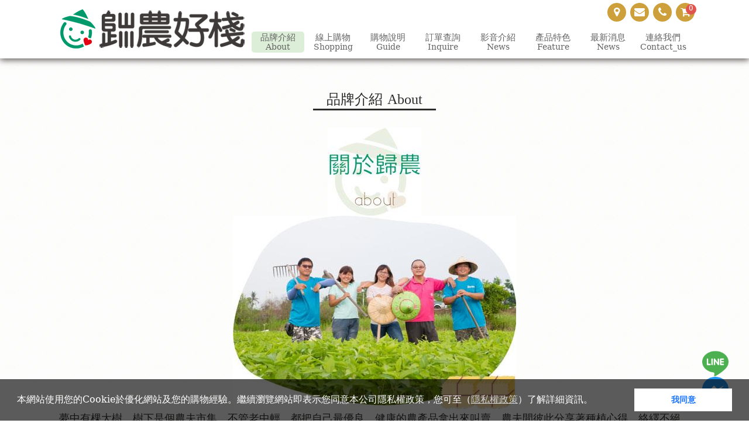

--- FILE ---
content_type: text/html; charset=utf-8
request_url: https://www.natural-youngfamer.com.tw/about
body_size: 14749
content:

<!DOCTYPE html>
<html lang="zh-Hant-TW">
<head>
    <meta charset="UTF-8">
    <meta name="google" content="notranslate" />
    <meta name="viewport" content="width=device-width, initial-scale=1.0, minimum-scale=1.0, maximum-scale=1.0, user-scalable=0">
    <meta name="keywords" content="青農品牌「歸農好棧」由台南多位青農共同組成的線上市集，青農生產理念：友善大地、生產好品質農產品，讓大家食的安心，歸農好棧精選商品推薦：食農教育、台南四號蘆筍、台灣有機杭菊禮盒、當週蔬菜水果、當季新鮮蔬果、天然果乾系列、杏仁茶/花茶蜂蜜系列歡迎選購" />
    <meta name="description" content="美好生活從這裡出發！我們心中有棵大樹，樹下是個農夫市集，不管老中輕，都把自己最優良、健康的農產品拿出來叫賣，農夫間彼此分享著種植心得，絡繹不。行動，才能創造價值，這次與歸仁的青農們的合作只是起步，未來還有更漫長的道路等著我們開拓，讓我們攜手並進，一起打造屬於歸仁的「產地餐桌」。" />
    <title>歸農好棧、歸農好棧嚴選、台南農特產推薦</title>
    <link href="/css/screen.css?202212280000068" rel="stylesheet"/>

    <link href="/css/font-awesome.min.css" rel="stylesheet"/>

    <script src="/bundles/modernizr?v=w9fZKPSiHtN4N4FRqV7jn-3kGoQY5hHpkwFv5TfMrus1"></script>

    
    <script src="https://ajax.googleapis.com/ajax/libs/jquery/1.10.2/jquery.min.js"></script>

    <script src="/Scripts/openmenu.js"></script>

    <!--[if (lt IE 9) & (!IEMobile)]>
    <script src="Scripts/html5shiv.min.js" type="text/javascript"></script>
    <!--<![endif]-->
    <link rel="shortcut icon" href="/images/favicon.ico" />
    <link rel="stylesheet" type="text/css" href="//cdnjs.cloudflare.com/ajax/libs/cookieconsent2/3.0.3/cookieconsent.min.css" />
    <script src="//cdnjs.cloudflare.com/ajax/libs/cookieconsent2/3.0.3/cookieconsent.min.js"></script>
    <script>
        window.addEventListener("load", function () {
            window.cookieconsent.initialise({
                "palette": {
                    "popup": {
                        "background": "#000000a3"
                    },
                    "button": {
                        "background": "#fff",
                        "text": "#237afc"
                    }
                },
                "content": {
                    "message": "本網站使用您的Cookie於優化網站及您的購物經驗。繼續瀏覽網站即表示您同意本公司隱私權政策，您可至（<a href='/cookiepolicy'><font color=#D0D0D0><u>隱私權政策</u></font></a>）了解詳細資訊。\n",
                    "dismiss": "我同意",
                    "link": ""
                }
            })
        });
    </script>
    <style type="text/css">
        #gotop {
            display: none;
            position: fixed;
            right: 20px;
            bottom: 20px;
            padding: 10px 15px;
            font-size: 20px;
            color: white;
            cursor: pointer;
            width: 45px;
        }
    </style>
    <script type="text/javascript">
        $(function () {
            $("#gotop").click(function () {
                jQuery("html,body").animate({
                    scrollTop: 0
                }, 1000);
            });
            $('#gotop').fadeIn("fast");
            //$(window).scroll(function () {
            //    if ($(this).scrollTop() > 0) {

            //    } else {
            //        $('#gotop').stop().fadeOut("fast");
            //    }
            //});
        });
    </script>
</head>
<body class=about_us>
    <!-- Google tag (gtag.js) -->
    <script async src="https://www.googletagmanager.com/gtag/js?id=G-YCEP6RS8CD"></script>
    <script>
        window.dataLayer = window.dataLayer || [];
        function gtag() { dataLayer.push(arguments); }
        gtag('js', new Date());

        gtag('config', 'G-YCEP6RS8CD');
    </script>
    <div id="fb-root"></div>
    <script>
        (function (d, s, id) {
            var js, fjs = d.getElementsByTagName(s)[0];
            if (d.getElementById(id)) return;
            js = d.createElement(s); js.id = id;
            js.src = "//connect.facebook.net/zh_TW/sdk.js#xfbml=1&version=v2.5&appId=130581197022034";
            fjs.parentNode.insertBefore(js, fjs);
        }(document, 'script', 'facebook-jssdk'));</script>
    <header>
        <div class="header_content">
            <h1><a href="/"></a></h1>
            <nav>
                <a class="spcart" href="/order_shoppingcart">
                    <span class="spcart-nb">

                        0
                    </span><i class="fa fa-shopping-cart"></i>
                </a>
                <a class="open" href="#"><i class="fa fa-reorder"></i></a>
                <ul class="mainMenu">
                    <li class="break"><a href="/about"><span>品牌介紹<b>About</b></span></a></li>
                    <li><a href="/order"><span>線上購物<b>Shopping</b></span></a></li>
                    <li><a href="/guide"><span>購物說明<b>Guide</b></span></a></li>
                    <li><a href="/inquire"><span>訂單查詢<b>Inquire</b></span></a></li>
                    <li><a href="/media"><span>影音介紹<b>News</b></span></a></li>
                    <li><a href="/feature"><span>產品特色<b>Feature</b></span></a></li>
                    <li><a href="/hot_news"><span>最新消息<b>News</b></span></a></li>
                    <li><a href="/contact_us"><span>連絡我們 <b>Contact_us</b></span></a></li>
                </ul>
                <ul class="otherMenu">
                    <li><a href="/locations"><i class="fa fa-map-marker"></i></a></li>
                    <li><a href="/contact_us"><i class="fa fa-envelope"></i></a></li>
                    <li><a href="tel:0963197047"><i class="fa fa-phone"></i></a></li>
                    <li>
                        <a href="/order_shoppingcart">
                            <span class="spcart-nb">

                                0
                            </span><i class="fa fa-shopping-cart"></i>
                        </a>
                    </li>
                </ul>
            </nav>
        </div>
    </header>


    


                <div class="style2">
                    <section id="main">
                        <div class="wrap">
                            <div class="title"><h2>品牌介紹 <b>About</b><hr class="hr-about"></h2></div>
                            
                        <div class="textEditor aboutTxt">
                            <!-- 文字編輯器 -->
<p><img style="display: block; margin-left: auto; margin-right: auto;" src="/menu_img/0/pic_s10.jpg" alt="" /></p>
<p><img style="display: block; margin-left: auto; margin-right: auto;" src="/menu_img/0/pic_s11.jpg" alt="" /></p>
<p><span style="font-size: large; color: #333333;">夢中有棵大樹，樹下是個農夫市集，不管老中輕，都把自己最優良、健康的農產品拿出來叫賣，農夫間彼此分享著種植心得，絡繹不絕的人群，把自己最愛的農產品帶回去，人來人往，交流的不僅是農產品，更是農業的技術傳承，客户帶的不僅是農產品，而是農夫們對產品的保証及用心。<br /><br />歸農好棧的發想，就是想成為這顆大樹<span>，</span>客户來這邊買的不只是產品，買的是農夫的一顆心，對產品認真及自豪的心，農夫在這得到的不只是農產品的回饋，而是認識更多的農夫，能達到農業的交流。</span></p>
<p>&nbsp;</p>
<p style="text-align: center;"><span style="font-size: large; color: #333333;"><img src="/menu_img/0/pic_s12.jpg" alt="" /></span></p>
<p style="text-align: center;"><span style="font-size: large; color: #333333;"><img src="/menu_img/0/pic_s13.jpg" alt="" /></span></p>
<p style="text-align: left;"><span style="font-size: large; color: #333333;"><span style="color: #800000;">「假日農夫」鋼鐵業上班族 郭偉聖</span><span><br /></span><span>照顧那麼大一片地的，不是全職的農夫。偉聖是南岩心農場的假日農夫，平日的他是鋼鐵業的上班族，到了週末則來到這兒照顧蔬菜果樹。此農場是附屬在一慈善團體之下，來這裡務農的人，包含偉聖，都是義工。偉聖因為不想虛度了每個週末，在十五年前的某一天，就加入了義工的行列，並從十年前，開始和團體裡的其他朋友，開闢了這片原本是魚塭的農地。這裡種的蔬菜，多賣到像天心岩這類的餐廳，但也提供團體到農園體驗農務，或零賣給附近住戶；販售所得，皆回到農園作為基本開銷。</span><span><br /></span><span><br /></span><span>「我們還不是做有機的，在育苗期我們會先下過一次藥，後來才任它們成長，只施予有機肥，不再以農藥除蟲。」說實在，不管是大白菜或高麗菜，它們的葉子都是帶著光澤的深綠，讓我不禁幻想起它們在我盤子裡的模樣&hellip;&hellip;我猜網室真的阻隔了很多和我一樣喜歡蔬菜的小蟲唄！ 可是和所有的農夫們一樣，上天總是會無止盡地測試他們的毅力。才在去年，網室全被颱風打得東倒西歪，光是修復，就是一大筆錢外加半年的時間。<br /></span><span><br /></span><span>透過每一次用藥、施肥用量的登錄，清楚地知道何時採收下來的蔬果，是能安心送進人們嘴裡的。在偉聖的產銷班中，還有一群總是互相砥礪、互相學習的農夫朋友，大家的內心都懷著任何認證都及不上的良心，只想為我們這食不心安的小島島民種植能放心吃下的無價珍饈。</span><span><br /></span><span style="color: #003300;">種植農產 : 芒果</span></span></p>
<p style="text-align: left;">&nbsp;</p>
<p style="text-align: center;"><span style="font-size: large; color: #333333;"><span style="color: #003300;"><img src="/menu_img/0/pic_s14.jpg" alt="" /></span></span></p>
<p style="text-align: left;"><span style="color: #333333;"><span style="font-size: large;"><span style="color: #800000;">台南學甲「志佳園」 吳明哲</span><br /></span><span style="font-size: large;">位於台南學甲的「志佳園」，倒風內海的土質讓番茄甘甜美味，適地適種最重要</span><span style="font-size: large;"><br />志佳園的這塊地過去是「倒風」內海，就是俗稱的潟湖，蒼海桑田，湖水流乾，留下的土壤屬於鹽分地帶，因此能種出滋味迷人的小番茄，不需要沾梅粉也能帶出甘甜味，齒頰留香。為什麼這塊地加上小番茄會這麼厲害？明哲說：「重點就是要適地適種，以及觀察地方的微氣候。」其實土壤是有記憶的，她會記得自己身上曾經長過的作物，「選對、種對」自然事半功倍。<br /><br />對明哲而言「農業是踏在泥土中的行業，必須要順應四季與自然。」他從不測番茄甜度，他說：「滋味對了，她（番茄）會告訴你！我們的番茄不是泡沫紅茶，不能選幾分甜，我只會告訴你她是自然甜～」也許就是跟著土地與自然的運行而生，順天應時，才能夠種出這麼到位又高品質的農產吧！這個座落在學甲社區中的小小農場，與在地社區間發生有趣的互動。<br /><br />起初，明哲與妻子租下這塊地，希望經營ＣＳＡ（社區支持型農業），但在學甲這鄉村，家戶都能種上一些簡易的蔬菜水果，想推動社區一起種菜買菜其實不容易。吳先生思考著找到這片土地的「優勢」，便以小番茄及玉米筍，抓住社區居民的胃。漸漸，騎車經過農園跟他買番茄與美濃瓜的居民越來越多，還有一些出外打拚的子弟放假回家，跟他訂農產或是團購，把家鄉的好物帶到台灣各地。這樣的社區型農業，何嘗不是另一種支持系統呢？<br /><br /><span style="color: #003300;">種植農產 : 玉女番茄、美濃瓜、白玉蘿蔔、小西瓜</span><br /></span></span></p>
<p>&nbsp;</p>
<p><span style="font-size: large; color: #333333;"><img style="display: block; margin-left: auto; margin-right: auto;" src="/menu_img/0/pic_s15.jpg" alt="" /></span></p>
<p><span style="font-size: large; color: #333333;"><span style="color: #800000;">有機、健康、營養 徐紫珊</span><span><br /></span><span>「每一顆甜心有機雞蛋產生的背後，代表多一分有機農田的誕生」</span><span><br /></span><span>人才與指導單位</span><span>甜心牧場集合一群從事生物科技與環保生態的好友，群策群力，共同創辦。</span><span>禽舍管理、病害防治、營養等重要技術由台大林美峰教授指導，台灣純種土雞來源，由中興大學陳志峰老師提供，並得到中央畜產會有機認證。<br /></span><span><br /></span><span><span style="color: #000000;">提升技術</span><br /></span><span>本農場以納豆菌發酵法，從雞隻飼料與環境結合，營造益菌絕對環境，經印證得到獨特功效，產品上不僅雞肉肉質鮮美、雞蛋營養價值高。</span><span>在環保上，雞糞便落地後四小時內自然分解，環保衛生，達到環境無臭無味，最重要的是成為可親人、可讓人參觀的牧場。</span><span>有機畜產品須食用百分之80以上的有機作物，有機畜產的高經濟價值帶動有機農業產值，有機畜產品可說是有機事業發展的領頭羊，提升台灣有機農田的比例，豐富有機食材多樣性。<br /></span><span style="color: #000000;"><br /></span><span><span style="color: #000000;">號召有為青年加入有機畜產行業</span><br /></span><span>甜心牧場以開闊的想法，提供新農戶生技養殖技術，縮短虧損時程，消弭跨入門檻，以共同產銷的營運方式，號召有為青年加入有機畜產品生產行列。<br /></span><span style="color: #000000;"><br /></span><span><span style="color: #000000;">甜心有機雞蛋的特色</span><br /></span><span>雛雞從出生2日齡內隨即進入甜心牧場，生長於完成有機轉型期的有機土壤環境，食物來源百分之八十以上是台灣本土有機認證玉米、有機黃豆、有機蔬菜等。</span><span>從出生到六個月成熟產蛋，完全無施藥、不剪喙、無強迫換羽、不關籠，讓雞隻自由進出禽舍與放牧地快樂做沙浴、日光浴，同時降低感染體外寄生蟲的機率呢!<br /></span><span><br /></span><span>甜心牧場專職飼養</span><span>台灣本土雞種：台畜12號、13號 古早雞、中興大學保育土雞，每隻土雞母雞年平均三天產一顆蛋，不僅有機，更顯得彌足珍貴。</span><span><br /></span><span style="color: #000000;">有機驗證單位 / 財團法人中央畜產會 驗證字號 PCA07-010</span></span></p>
<p style="text-align: center;"><br /><br /></p>
<p style="text-align: left;"><span style="font-size: large; color: #333333;"><span style="color: #000000;"><img style="display: block; margin-left: auto; margin-right: auto;" src="/menu_img/0/pic_s16.jpg" alt="" /></span></span></p>
<p style="text-align: left;">&nbsp;</p>
<p style="text-align: left;"><span style="font-size: large; color: #333333;"><span style="color: #000000;"><span style="color: #800000;">「冠豐蘆筍園」 曾冠維</span><span><br /></span></span></span><span style="font-size: large;"><span style="color: #000000;">「冠豐蘆筍園」從2009年創立，一開始就堅持不施打農藥，以合理化肥及有機肥使用並用，盡可能保持土壤的純淨、健康、友善地球。農場主人曾冠維是67年的新手農夫，從職業軍人退役後，選擇離家最近的土地開始務農。從完全不懂有機農業到已有穩定銷收產量的成果，全憑自己的毅力和媽媽的支持。</span></span><span style="font-size: large;"><span style="color: #000000;"><br /><br />初入行的曾冠維遇到幾位貴人，首先是農改場研究蘆筍超過四十年的陳水心，老師就住在農場附近，有機會便會過來指導、給予建議，畢竟曾冠維是臺灣少數願意以非慣行農法種植本土蘆筍的年輕農夫，對陳水心來說是很大的欣慰。<br /><br />前臺南高農的園藝科主任蔡清傳也不藏私，傳授終身珍貴的經驗知識，最主要的原因是因為2011年，臺南廣「新農人計畫」，而阿維是第一批學生中的模範生。對於「有機」的概念很清楚，卻從來不標榜自己純有機，對以務農為生的小農來說，純有機的代價太高，甚至送廠認證都是一件奢侈的事。「雖然我無法負擔有機認證，但是消費者在意的事情我一定會盡力去做，我也拿到了吉圃園標章及無農藥殘留(ND)檢驗報告」，其他的就靠自己和消費者的溝通。五年前從室內設計公司離職後，決定買一塊田，第一個考慮的是附近不要有慣行農法的種植，堅持無毒安心的種植，雖然過程很辛苦，但是看到一步步穩定的成長，成就感油然而生。</span></span></p>
<p style="text-align: left;">&nbsp;</p>
<p style="text-align: left;">&nbsp;</p>
<p style="text-align: center;"><span style="font-size: large; color: #333333;"><span style="color: #000000;"><span><img src="/menu_img/0/pic_s17.jpg" alt="" /></span></span></span></p>
<p style="text-align: left;"><span style="font-size: large;"><span style="color: #000000;"><span style="color: #800000;">農裕有機農場 許玉鈴</span><br />畢業後就在農場幫忙父母裡裡外外的事情，除了田裡的田間管理，到了晚上也要幫忙電腦記錄。她是台南玉井區農裕有機農場的主人 - 許玉鈴。<br /><br />說起木瓜就一直侃侃而談的玉鈴，從病害、蟲害、水患完全瞭若指掌。她和爸媽每年都會常常去各地學習農業技術，而且也一直都在種植固定的幾項作物，很多的情況都遇過。當然，除了木瓜之外，尚有芭樂、玉米、四季豆、香蕉、敏豆、蕃茄、小黃瓜等等，都是她常常會輪替種植的作物。<br /><br />玉鈴是個孝順的女孩，從小就幫忙家裡種植愛文芒果。但她淘氣地說，以前的她不喜歡假日，因為假日到，就是要下田幫忙，對小孩來說，這實在是個苦差事。沒想到命運的牽引，讓她一直沒有離開農田，畢業後就一直待在家裡幫忙的她，也協助農場轉型並且申請有機認證，將家裡大範圍的農地都改成有機農場。<br /><br />經過這幾年的努力，玉鈴的農產品質及穩定度已經廣獲好評。許多大型的有機商店或是合作社，都和農裕有機農場簽約合作。她也很喜歡挑戰木瓜，其實有機木瓜的耕作並不容易。她們的香蕉的品種是「北蕉」，也是深受消費者愛。只是農忙時候真的很容易無暇兼顧，因此現在的玉鈴仍是主要以批發為主。喜歡的消費者，只能透過預購的方式跟玉鈴聯繫，等待收成的時候，就會收到新鮮而且健康美味的農產品囉！</span></span></p>
<p style="text-align: left;">&nbsp;</p>
<p style="text-align: center;"><span style="font-size: large;"><span style="color: #000000;"><img src="/menu_img/0/pic_s18.jpg" alt="" /></span></span></p>
<p style="text-align: left;"><span style="font-size: large; color: #333333;"><span style="color: #800000;">「友善環境」的農法 李羚卉</span><br />76年次的李羚卉和父母一起經營蒲公英農場，三個人共同管理7分地的柚園以及3分地的切花（洋桔梗），我們採用「友善環境」的農法，在長期作物上（文旦、白柚、柳丁）將農藥的使用降低到最必要的量，並申請通過產銷履歷與吉園圃認證；而短期作物（地瓜、南瓜、白蘿蔔等）則是完全零用藥，為的是顧全農產品的品質，又能兼顧健康。<br />羚卉的家族世代務農，從日治時期的佃農，一直到祖父母那代的縮衣節食、努力打拚才擁有屬於自己的田地，父親在正值壯年時返鄉務農，開始種植花卉，而羚卉也在2014年走上父親的路，回到家鄉和父母一起照顧柚樹、種植切花，並利用短暫的農閒空檔種植蔬菜。<br /><br />從小在柚樹下長大的羚卉，在外求學、工作，心底一直放不下這些一起長大的柚樹，總是不斷想起阿公病逝前最掛心的，就是這些如他孫女般的柚樹。正逢在編輯工作遇到瓶頸、父母年紀已大，幾經思量後，覺得務農也是一個工作選項，於是便決定轉換工作跑道，回家陪伴父母。<br /><br />返鄉後，羚卉和父母將農場取名為「蒲公英農場」，是期望用心生產的農產品，能如蒲公英的種子一般飄散到各地；另一方面更是期望農人們能像蒲公英的種子一樣，面臨任何艱困的環境，都能克服並成長。<br />羚卉認為土地就是每個農人的根，每天踏實的踩在土地上揮灑汗水、努力生產，不僅能供應自己生活，也能將生產出來的甘甜喜悅和大家分享，是一份很有成就感的工作。<br /></span></p>
<p style="text-align: center;"><span style="font-size: large; color: #333333;"><span style="color: #000000;"><span><br /></span></span></span></p>
                            <!-- 文字編輯器 end -->
                        </div>
                            <div class="slideShow pattern2">
                                <div class="md_slideShow2">
                                    <div class="bannerListBox2">
                                        <ul class="pt_bannerList2">

                                        </ul>
                                    </div>
                                    <div class="btnListBox2">
                                        <ul class="pt_btnList2">

                                        </ul>
                                    </div>
                                </div>
                            </div>
                        </div>
                    </section>
                </div>

                <script src="/Scripts/slideShow.js"></script>

                <script>
                    $(window).load(function () {
                        $(window).resize(function () {
                            $(".pt_bannerList").each(function (index, element) {
                                var target = $(element)
                                target.css({ height: target.children("li").outerHeight(true) })
                            });
                        }).resize();
                    })
                    var SS = new SlideShow_2($(".md_slideShow").eq(0)).init(false, 800).auto(3000);
                </script>
                <script src="/Scripts/slideShow2.js"></script>

                <script>
                    $(window).load(function () {
                        $(window).resize(function () {
                            $(".pt_bannerList2").each(function (index, element) {
                                var target = $(element)
                                target.css({ height: target.children("li").outerHeight(true) })
                            });
                        }).resize();
                    })
                    var SS = new SlideShow_2($(".md_slideShow2").eq(0)).init(false, 800).auto(3000);

                </script>


    <ul class="orderMenu">
        <li><a href="/hot_news"><i class="icon-calendar"></i> 最新消息</a></li>
        <li><a href="/order"><i class="icon-shopping-cart"></i> 線上訂購</a></li>
    </ul>
    </div>

    <footer>
        <div class="footer_content">
            <div class="b-box">
                <ul class="copyright">
                    <li class="fdLogo"><span class="item"><img src="/images/fd_logo.png" alt="" class="img-responsive"></span></li>
                    <li>
                        <span class="item">
                            歸農好棧商店
                        </span>
                    </li>
                    <li><span class="item">統編：</span><span class="txt">81000178</span></li>
                    <li><span class="item">電話：</span><span class="txt"><a href="tel:0963197047">0963197047</a></span></li>
                    <li><span class="item"><img width="25" src="/images/icon-1.png" /> </span><span class="txt"> 歸仁區農會</span></li>
                    <li><span class="item"><img width="25" src="/images/icon-2.png" /> </span><span class="txt"> 青農聯誼會-歸仁分會</span></li>
                </ul>
            </div>
            <div class="b-box">
                <ul class="downMenu">
                    <li><a href="/about"><span>品牌介紹<b>About</b></span></a></li>
                    <li><a href="/order"><span>線上購物<b>Shopping</b></span></a></li>
                    <li><a href="/guide"><span>購物說明<b>Guide</b></span></a></li>
                    <li><a href="/inquire"><span>訂單查詢<b>Inquire</b></span></a></li>
                    <li><a href="/media"><span>影音介紹<b>News</b></span></a></li>
                    <li><a href="/feature"><span>產品特色<b>Feature</b></span></a></li>
                    <li><a href="/hot_news"><span>最新消息<b>News</b></span></a></li>
                    <li><a href="/contact_us"><span>連絡我們 <b>Contact_us</b></span></a></li>
                </ul>
            </div>
            <div class="b-box">
                <ul class="travelfunContent">
                    <li>
                        <a href="/guide">服務條款</a>｜<a href="/guide">退換貨政策</a><br /><br />
                    </li>
                    <li>
                        <a href="/guide">運送政策</a>｜<a href="/guide">隱私政策</a><br /><br />
                    </li>
                    <li>
                        <a href="https://www.facebook.com/groups/128063234593216" target="_blank"><img src="/images/bn-1.png" /></a> 
                    </li>
                </ul>
                <br />
                <ul class="social">
                    <li class="st_facebook_large"><a class="st_facebook_large" target="_blank" href="http://www.facebook.com/share.php?u=https://www.natural-youngfamer.com.tw/"></a></li>
                    <li class="st_twitter_large"><a class="st_twitter_large" target="_blank" href="https://twitter.com/intent/tweet?text=美好生活從這裡出發！我們心中有棵大樹，樹下是個農夫市集，不管老中輕，都把自己最優良、健康的農產品拿出來叫賣，農夫間彼此分享著種植心得，絡繹不。行動，才能創造價值，這次與歸仁的青農們的合作只是起步，未來還有更漫長的道路等著我們開拓，讓我們攜手並進，一起打造屬於歸仁的「產地餐桌」。&url=https:%2F%2Fwww.natural-youngfamer.com.tw"></a></li>
                    <li class="st_sina_large"><a class="st_sina_large" target="_blank" href="http://service.weibo.com/share/share.php?url=https:%2F%2Fwww.natural-youngfamer.com.tw&title=美好生活從這裡出發！我們心中有棵大樹，樹下是個農夫市集，不管老中輕，都把自己最優良、健康的農產品拿出來叫賣，農夫間彼此分享著種植心得，絡繹不。行動，才能創造價值，這次與歸仁的青農們的合作只是起步，未來還有更漫長的道路等著我們開拓，讓我們攜手並進，一起打造屬於歸仁的「產地餐桌」。"></a></li>
                    <li class="st_line_large"><a class="st_line_large" target=" _blank" href="http://line.naver.jp/R/msg/text/?https://www.natural-youngfamer.com.tw"></a></li>
                </ul>
                <ul class="travelfunContent">
                    <li>
                        <a href="https://www.travelfun.com.tw/" class="ibestlink" target="_blank">網頁設計</a>‧
                        <a href="https://www.travelfun.com.tw/" class="ibestlink" target="_blank">旅遊趣</a>
                    </li>
                </ul>
            </div>
        </div>
    </footer>
<div id="gotop"><ul><li><a href="https://lin.ee/0C6yZ3S" target="_blank"><img style="width:45px;" src="/images/message/line.png?202301" /></a></li><li><a href="https://m.me/groups/128063234593216" target="_blank"><img style="width:45px;" src="/images/message/messenger.png?202301" /></a></li></ul></div>
</body>
</html>





--- FILE ---
content_type: text/css
request_url: https://www.natural-youngfamer.com.tw/css/screen.css?202212280000068
body_size: 20040
content:
/* Welcome to Compass.
 * In this file you should write your main styles. (or centralize your imports)
 * Import this file using the following HTML or equivalent:
 * <link href="/stylesheets/screen.css" media="screen, projection" rel="stylesheet" type="text/css" /> */
/* line 5, C:/Ruby22-x64/lib/ruby/gems/2.2.0/gems/compass-core-1.0.3/stylesheets/compass/reset/_utilities.scss */
html, body, div, span, applet, object, iframe,
h1, h2, h3, h4, h5, h6, p, blockquote, pre,
a, abbr, acronym, address, big, cite, code,
del, dfn, em, img, ins, kbd, q, s, samp,
small, strike, strong, sub, sup, tt, var,
b, u, i, center,
dl, dt, dd, ol, ul, li,
fieldset, form, label, legend,
table, caption, tbody, tfoot, thead, tr, th, td,
article, aside, canvas, details, embed,
figure, figcaption, footer, header, hgroup,
menu, nav, output, ruby, section, summary,
time, mark, audio, video {
    margin: 0;
    padding: 0;
    border: 0;
    font: inherit;
    font-size: 100%;
    vertical-align: baseline;
}

:root {
    --bodycolor: #FFFFFF;
    --headercolor: #FFFFFF;
    --footercolor: #fbf1e5;
    --mainMenucolor: #636363;
    --mainMenuhovercolor: #636363;
    --mainMenuhovebackgroundcolor: #DDEED8;
    --mainMenuOverColor: #636363;
    --mainMenuOverBackground: #DDEED8;
    --otherMenuColor: #FFFFFF;
    --otherMenuBackgroundColor: #CEA03B;
    --otherMenuOpenSpcartColor: #9D9D9D;
    --footerLicolor: #2c2c2c;
    --h2Color: #2c2c2c;
    --btnMenuColor: #2c2c2c;
    --btnMenuOverBackground: #f8f0d9;
    --btnMenuOverColor: #2c2c2c;
    --btnMenuBorder: #9D9D9D;
    --btnMenuBackground: #FFFFFF;
    --btnBlockColor: #1e0904;
    --btnBlockBackground: #f8f0d9;
    --orderListBorderColor: #e2e2e2;
    --goodsspcartColor: #9D9D9D;
    --goodsspcartBackground: #FFFFFF;
    --goodsspcartBorder: #9D9D9D;
    --goodsspcartFontColor: #6c757d;
    --goodsSpcartAColor: #9D9D9D;
    --orderTxtColor: #2c2c2c;
}
/* line 22, C:/Ruby22-x64/lib/ruby/gems/2.2.0/gems/compass-core-1.0.3/stylesheets/compass/reset/_utilities.scss */
html {
    line-height: 1;
}

/* line 24, C:/Ruby22-x64/lib/ruby/gems/2.2.0/gems/compass-core-1.0.3/stylesheets/compass/reset/_utilities.scss */
ol, ul {
    list-style: none;
}

/* line 26, C:/Ruby22-x64/lib/ruby/gems/2.2.0/gems/compass-core-1.0.3/stylesheets/compass/reset/_utilities.scss */
table {
    border-collapse: collapse;
    border-spacing: 0;
}

/* line 28, C:/Ruby22-x64/lib/ruby/gems/2.2.0/gems/compass-core-1.0.3/stylesheets/compass/reset/_utilities.scss */
caption, th, td {
    text-align: left;
    font-weight: normal;
    vertical-align: middle;
}

/* line 30, C:/Ruby22-x64/lib/ruby/gems/2.2.0/gems/compass-core-1.0.3/stylesheets/compass/reset/_utilities.scss */
q, blockquote {
    quotes: none;
}
    /* line 103, C:/Ruby22-x64/lib/ruby/gems/2.2.0/gems/compass-core-1.0.3/stylesheets/compass/reset/_utilities.scss */
    q:before, q:after, blockquote:before, blockquote:after {
        content: "";
        content: none;
    }

/* line 32, C:/Ruby22-x64/lib/ruby/gems/2.2.0/gems/compass-core-1.0.3/stylesheets/compass/reset/_utilities.scss */
a img {
    border: none;
}

/* line 116, C:/Ruby22-x64/lib/ruby/gems/2.2.0/gems/compass-core-1.0.3/stylesheets/compass/reset/_utilities.scss */
article, aside, details, figcaption, figure, footer, header, hgroup, main, menu, nav, section, summary {
    display: block;
}

/* line 106, C:/Ruby22-x64/lib/ruby/gems/2.2.0/gems/compass-core-1.0.3/stylesheets/compass/typography/_vertical_rhythm.scss */
html {
    font-size: 87.5%;
    line-height: 1.2;
}

/* line 14, ../scss/_typography.scss */
.slideShow.pattern-index .pt_prev, .slideShow.pattern-index .pt_next {
    display: block;
    overflow: hidden;
    text-indent: 100%;
    white-space: nowrap;
}

.slideShow.pattern1 .pt_prev, .slideShow.pattern1 .pt_next {
    display: block;
    overflow: hidden;
    text-indent: 100%;
    white-space: nowrap;
}

/* line 26, ../scss/_typography.scss */
header .header_content, footer .footer_content, section#main, section#main-index {
    max-width: 100%;
    margin-left: auto;
    margin-right: auto;
    max-width: 1100px;
}
    /* line 12, C:/Ruby22-x64/lib/ruby/gems/2.2.0/gems/susy-2.2.5/sass/susy/output/support/_clearfix.scss */
    header .header_content:after, footer .footer_content:after, section#main:after, .style2:after, section#main-index:after {
        content: " ";
        display: block;
        clear: both;
    }

/* line 55, ../scss/_typography.scss */
html,
body {
    width: 100%;
    height: 100%;
    min-width: 320px;
    min-width: 960px \9;
    background-image: url(../images/BG.jpg);
    background-position: center center;
    background-attachment: fixed;
    background-repeat: repeat;
}
    /* line 61, ../scss/_typography.scss */
    html *, html *:before, html *:after,
    body *,
    body *:before,
    body *:after {
        font-family: "Microsoft JhengHei", "Apple LiGothic Medium", "PMingLiU", "sans-serif", "serif";
    }
    /* line 67, ../scss/_typography.scss */
    html i:before,
    body i:before {
        color: inherit;
        font-family: inherit;
    }

/* line 73, ../scss/_typography.scss */
a {
    text-decoration: none;
}

    /* line 77, ../scss/_typography.scss */
    a img {
        border: none;
    }

/* line 81, ../scss/_typography.scss */
img,
object {
    vertical-align: bottom;
}

/* line 86, ../scss/_typography.scss */
body {
    background-color: var(--bodycolor);
}

@media screen and (min-width: 1101px) {
    /* line 86, ../scss/_typography.scss */
    body {
        background-position: center top;
    }
}

@media screen and (min-width: 0px) and (max-width: 1100px) {
    /* line 86, ../scss/_typography.scss */
    body {
        background-position: -350px top;
    }
}

/* line 99, ../scss/_typography.scss */
.title {
    width: 97.91667%;
    margin-left: 1.04167%;
    margin-right: 1.04167%;
    color:;
    margin-bottom: 30px;
}
    /* line 103, ../scss/_typography.scss */
    .title h4 {
        font-size: 150%;
        margin: 20px 0;
    }

h2 {
    text-align: center;
    color: var(--h2Color);
    font-size: 24px;
}

.title h2 b {
    color: var(--h2Color);
    font-family: "Times New Roman", Times, serif;
}

.title h2 hr.hr-location {
    color: var(--h2Color);
    width: 190px;
    border: 0;
    background-color: var(--h2Color);
    height: 3px;
    margin-top: 2px;
}

.title h2 hr.hr-about {
    color: var(--h2Color);
    width: 210px;
    border: 0;
    background-color: var(--h2Color);
    height: 3px;
    margin-top: 2px;
}

.title h2 hr {
    color: var(--h2Color);
    width: 160px;
    border: 0;
    background-color: var(--h2Color);
    height: 3px;
    margin-top: 2px;
}
/* line 109, ../scss/_typography.scss */
.btnBlock {
    display: block;
    margin-bottom: 20px;
    text-align: center;
}
    /* line 113, ../scss/_typography.scss */
    .btnBlock a {
        display: inline-block;
        width: 135px;
        padding: 7px 0;
        font-size: 15px;
        color: var(--btnMenuColor);
        text-align: center;
        border-radius: 3px;
        transition: none;
        margin: 1px;
        border: 1px solid var(--btnMenuBorder);
        background-color: var(--btnMenuBackground);
    }

        .btnBlock a:hover {
            background-color: var(--btnMenuOverBackground);
            color: var(--btnMenuOverColor);
        }

@media screen and (min-width: 1101px) {
    /* line 109, ../scss/_typography.scss */
    .btnBlock {
        width: 97.91667%;
        float: left;
        margin-left: 1.04167%;
        margin-right: 1.04167%;
        float: inherit;
    }
}

@media screen and (min-width: 481px) and (max-width: 1100px) {
    /* line 109, ../scss/_typography.scss */
    .btnBlock {
        width: 97.91667%;
        float: left;
        margin-left: 1.04167%;
        margin-right: 1.04167%;
        float: inherit;
    }

        .btnBlock a {
            width: 135px;
        }
}

@media screen and (min-width: 0px) and (max-width: 480px) {
    /* line 109, ../scss/_typography.scss */
    .btnBlock a {
        width: 23%;
    }
}

/* line 138, ../scss/_typography.scss */
.btnMenu {
    display: block;
    margin-bottom: 20px;
    text-align: center;
}
    /* line 142, ../scss/_typography.scss */
    .btnMenu a {
        display: inline-block;
        width: 135px;
        padding: 7px 0;
        font-size: 15px;
        color: var(--btnMenuColor);
        text-align: center;
        border-radius: 3px;
        transition: none;
        margin: 1px;
        border: 1px solid var(--btnMenuBorder);
        background-color: var(--btnMenuBackground);
    }
        /* line 154, ../scss/_typography.scss */
        .btnMenu a:hover {
            background-color: var(--btnMenuOverBackground);
            color: var(--btnMenuOverColor);
        }

.cbutton a {
    display: inline-block;
    width: 135px;
    padding: 7px 0;
    font-size: 15px;
    color: #FFFFFF;
    text-align: center;
    border-radius: 3px;
    transition: none;
    margin: 1px;
    border: 1px solid #9D9D9D;
    background-color: #9D9D9D;
}

@media screen and (min-width: 0px) and (max-width: 480px) {
    .btnMenu a {
        width: 23%;
    }
}
/* line 160, ../scss/_typography.scss */
.textEditor {
    clear: both;
    font-size: 15px;
    color: #9D9D9D;
    line-height: 1.8;
}
    /* line 165, ../scss/_typography.scss */
    .textEditor a {
        color: #9D6905;
    }
    /* line 168, ../scss/_typography.scss */
    .textEditor img {
        max-width: 100%;
    }
    /* line 171, ../scss/_typography.scss */
    .textEditor ul {
        list-style: disc outside;
        padding-left: 30px;
    }
    /* line 175, ../scss/_typography.scss */
    .textEditor ol {
        list-style: decimal outside;
        padding-left: 30px;
    }
    /* line 179, ../scss/_typography.scss */
    .textEditor table {
        border-collapse: collapse;
    }
    /* line 182, ../scss/_typography.scss */
    .textEditor th {
        padding: 5px;
        text-align: center;
        background-color: #758f40;
        color: #9D9D9D;
        border-bottom: 1px solid #a3c365;
    }
    /* line 189, ../scss/_typography.scss */
    .textEditor td {
        padding: 5px;
        border-bottom: 1px solid #a3c365;
    }
    /* line 193, ../scss/_typography.scss */
    .textEditor strong.title {
        margin-top: 5px;
        display: block;
        font-size: 17px;
        font-weight: normal;
        color: #C56D0A;
    }

/* line 202, ../scss/_typography.scss */
.locatioMap {
    width: 97.91667%;
    float: left;
    margin-left: 1.04167%;
    margin-right: 1.04167%;
}
    /* line 204, ../scss/_typography.scss */
    .locatioMap iframe {
        width: 100%;
        height: 300px;
    }

@media screen and (min-width: 0px) and (max-width: 1100px) {
    /* line 210, ../scss/_typography.scss */
    .noticeForm {
        width: 97.91667%;
        float: left;
        margin-left: 1.04167%;
        margin-right: 1.04167%;
    }
}

/* line 2, ../scss/partials/_header.scss */
header {
    background-color: var(--headercolor);
    box-shadow: 0 3px 10px rgba(34, 25, 25, 0.7);
    -moz-box-shadow: 0px 3px 10px rgba(34, 25, 25, 0.7);
    -webkit-box-shadow: 0px 3px 10px rgba(34, 25, 25, 0.7);
    z-index: 9999;
    position: relative;
}

    header .header_content {
        position: relative;
        height: 100px;
        text-align: center;
    }
    /* line 7, ../scss/partials/_header.scss */
    header h1 {
        background: url(../images/logo.png) no-repeat;
        width: 320px;
        z-index: 99;
        position: absolute;
        left: 10px;
        top: 15px;
    }

        header h1 a {
            width: 320px;
            height: 70px;
            display: block;
        }
/*2018修改*/
ul.mainMenu li.break {
    margin-left: 330px;
}

@media screen and (min-width: 1080px) and (max-width: 1110px) {
    ul.mainMenu li.break {
        margin-right: 310px;
    }
}

header .spcart {
    display: inline-block;
    position: absolute;
    top: 17px;
    right: 10px;
    width: 40px;
    height: 40px;
    font-size: 30px;
    color: #5B6A3E;
    text-align: center;
    vertical-align: middle;
}

header .open {
    display: inline-block;
    position: absolute;
    top: 16px;
    left: 10px;
    width: 32px;
    height: 32px;
    font-size: 30px;
    color: #5B6A3E;
    text-align: center;
    vertical-align: middle;
}
    /*2019修改*/
    header .open > span {
        display: block;
        width: 32px;
        height: 32px;
        background-size: 32px;
        background-image: url(../images/icon_bar.png);
        background-repeat: no-repeat;
    }
/*2019修改-end*/

header .mainMenu,
header .otherMenu {
    overflow: hidden;
}
    /* line 29, ../scss/partials/_header.scss */
    header .mainMenu a,
    header .otherMenu a {
        display: block;
    }
    /* line 34, ../scss/partials/_header.scss */
    header .mainMenu span,
    header .mainMenu b {
        display: block;
    }
    /* line 40, ../scss/partials/_header.scss */
    header .otherMenu a {
        display: inline-block;
        height: 32px;
        font-size: 18px;
        color: var(--otherMenuColor);
        width: 32px;
        line-height: 32px;
        text-align: center;
        margin-right: 3px;
        border-radius: 100%;
        vertical-align: middle;
        background-color: var(--otherMenuBackgroundColor);
    }

@media screen and (min-width: 1101px) {
    /* line 55, ../scss/partials/_header.scss */
    header .header_content {
        height: 100px;
        margin: 0 auto;
    }
    /* line 59, ../scss/partials/_header.scss */


    header a.open {
        display: none;
    }
    /*2018修改*/
    header a.spcart {
        display: none;
    }
    /*2018修改-end*/

    header .mainMenu li,
    header .otherMenu li {
        display: inline-block;
    }
    /* line 74, ../scss/partials/_header.scss */
    header .mainMenu {
        position: absolute;
        bottom: 10px;
        right:;
        text-align: center;
        padding: 0 10px;
    }
        /* line 78, ../scss/partials/_header.scss */
        header .mainMenu li {
            width: 90px;
            text-align: center;
            line-height: 1.2em;
        }

            header .mainMenu li.logo {
                width: 180px;
                height: 154px;
            }

                header .mainMenu li.logo a:hover {
                    background-color: none;
                }
            /* line 81, ../scss/partials/_header.scss */
            header .mainMenu li a {
                color: var(--mainMenucolor);
                border-radius: 5px;
                padding: 2px 0;
                font-size: 110%;
            }
                /* line 85, ../scss/partials/_header.scss */
                header .mainMenu li a:hover {
                    color: var(--mainMenuhovercolor);
                    background-color: var(--mainMenuhovebackgroundcolor);
                }
            /* line 90, ../scss/partials/_header.scss */
            header .mainMenu li b {
                font-size: 90%;
            }
    /* line 95, ../scss/partials/_header.scss */
    header .otherMenu {
        position: absolute;
        top: 5px;
        right: 0px;
    }

    ul.mainMenu li.hidemenu {
        display: none;
    }
}

@media screen and (min-width: 0px) and (max-width: 1100px) {
    header {
        position: fixed;
        top: 0;
        left: 0;
        width: 100%;
        background-color: var(--headercolor);
        z-index: 9999;
    }

        header .open {
            position: fixed;
        }
        /*2018修改*/
        header .spcart {
            position: fixed;
        }
        /*2018修改-end*/

        header nav .mainMenu li {
            line-height: 2.4;
        }

    ul.mainMenu li.break {
        margin-left: 0px;
    }

    ul.mainMenu li.hidemenu {
        display: block;
    }
    /* line 123, ../scss/partials/_header.scss */
    header nav .mainMenu li:hover {
        background-color: var(--mainMenuhovebackgroundcolor);
    }
    /* line 126, ../scss/partials/_header.scss */
    header nav .mainMenu li a {
        display: block;
        color: var(--mainMenuOverColor);
    }
        /* line 129, ../scss/partials/_header.scss */
        header nav .mainMenu li a:hover {
            color: var(--mainMenuhovercolor);
        }
    /* line 134, ../scss/partials/_header.scss */
    header nav .mainMenu b {
        display: none;
    }
    /* line 138, ../scss/partials/_header.scss */
    header nav .otherMenu {
        display: none;
        text-align: center;
        padding: 5px 0;
        background-color: #FFFFFF;
    }
        /* line 144, ../scss/partials/_header.scss */
        header nav .otherMenu li {
            display: inline-block;
        }
            /* 2018修改 */
            header nav .otherMenu li:nth-child(4) {
                display: none;
            }
    /* 2018修改-end */
}

@media screen and (min-width: 481px) and (max-width: 1100px) {
    header .header_content {
        position: relative;
        height: 80px;
    }

    header nav .mainMenu {
        display: none;
        text-align: center;
        background: linear-gradient(to bottom, var(--mainMenuhovebackgroundcolor) 0%, var(--mainMenuhovebackgroundcolor) 100%);
        margin-top: 74px;
    }

    header h1 {
        top: 5px;
        background: url(../images/logo-s.png) no-repeat;
        width: 320px;
        position: fixed;
        text-align: center;
        margin-left: -160px;
    }

        header h1 a {
            display: block;
            width: 320px;
            height: 70px;
        }
}

@media screen and (min-width: 0px) and (max-width: 480px) {
    /* 2019修改*/
    header .header_content {
        position: relative;
        height: 50px;
    }

    header nav .mainMenu {
        display: none;
        text-align: center;
        background: var(--mainMenuhovebackgroundcolor);
        margin-top: 50px;
    }

    header .spcart {
        display: inline-block;
        position: fixed;
        top: 7px;
        right: 10px;
        width: 40px;
        height: 40px;
        font-size: 30px;
        color: var(--otherMenuOpenSpcartColor);
        text-align: center;
        vertical-align: middle;
    }

    header .open {
        display: inline-block;
        top: 7px;
        left: 10px;
        width: 32px;
        height: 32px;
        font-size: 30px;
        color: var(--otherMenuOpenSpcartColor);
        text-align: center;
        vertical-align: middle;
    }

        header .open > span {
            display: block;
            width: 32px;
            height: 32px;
            background-size: 32px;
            background-repeat: no-repeat;
        }

    header h1 {
        top: 5px;
        background: url(../images/logo-phone.png) no-repeat;
        width: 140px;
        position: fixed;
        text-align: center;
        left: 50%;
        margin-left: -70px;
        background-size: 100%;
    }

        header h1 a {
            display: block;
            width: 140px;
            height: 40px;
        }
}
/* 2019修改-end*/
/* 2018修改*/
@media screen and (min-width: 1101px) {
    .about_us header .mainMenu li:nth-child(1) a {
        color: var(--mainMenuOverColor);
        background-color: var(--mainMenuOverBackground);
    }
    .order header .mainMenu li:nth-child(2) a {
        color: var(--mainMenuOverColor);
        background-color: var(--mainMenuOverBackground);
    }
    .menu header .mainMenu li:nth-child(3) a {
        color: var(--mainMenuOverColor);
        background-color: var(--mainMenuOverBackground);
    }
    .inquire header .mainMenu li:nth-child(4) a {
        color: var(--mainMenuOverColor);
        background-color: var(--mainMenuOverBackground);
    }
    .media_accaunt header .mainMenu li:nth-child(5) a {
        color: var(--mainMenuOverColor);
        background-color: var(--mainMenuOverBackground);
    }
    .feature header .mainMenu li:nth-child(6) a {
        color: var(--mainMenuOverColor);
        background-color: var(--mainMenuOverBackground);
    }
    .hot_news header .mainMenu li:nth-child(7) a {
        color: var(--mainMenuOverColor);
        background-color: var(--mainMenuOverBackground);
    }
    .contact_us header .mainMenu li:nth-child(8) a {
        color: var(--mainMenuOverColor);
        background-color: var(--mainMenuOverBackground);
    }
}

@media screen and (min-width: 0px) and (max-width: 1100px) {
    .about_us header .mainMenu li:nth-child(1) a {
        color: var(--mainMenuOverColor);
        background-color: var(--mainMenuOverBackground);
    }

    .order header .mainMenu li:nth-child(2) a {
        color: var(--mainMenuOverColor);
        background-color: var(--mainMenuOverBackground);
    }

    .menu header .mainMenu li:nth-child(3) a {
        color: var(--mainMenuOverColor);
        background-color: var(--mainMenuOverBackground);
    }

    .inquire header .mainMenu li:nth-child(4) a {
        color: var(--mainMenuOverColor);
        background-color: var(--mainMenuOverBackground);
    }

    .media_accaunt header .mainMenu li:nth-child(5) a {
        color: var(--mainMenuOverColor);
        background-color: var(--mainMenuOverBackground);
    }

    .feature header .mainMenu li:nth-child(6) a {
        color: var(--mainMenuOverColor);
        background-color: var(--mainMenuOverBackground);
    }

    .hot_news header .mainMenu li:nth-child(7) a {
        color: var(--mainMenuOverColor);
        background-color: var(--mainMenuOverBackground);
    }

    .contact_us header .mainMenu li:nth-child(8) a {
        color: var(--mainMenuOverColor);
        background-color: var(--mainMenuOverBackground);
    }
}
/* 2018修改-end*/

footer {
    padding: 20px 0;
    background-color: var(--footercolor);
    box-shadow: 0 0px 15px rgba(70, 54, 23, 0.5);
    -moz-box-shadow: 0 0px 15px rgba(70, 54, 23, 0.5);
    -webkit-box-shadow: 0 0px 15px rgba(70, 54, 23, 0.5);
}
    /* line 4, ../scss/partials/_footer.scss */
    footer .footer_content {
        min-height: 200px;
    }
    /* line 8, ../scss/partials/_footer.scss */
    footer .b-box {
        display: inherit;
        overflow: hidden;
    }
    /* line 15, ../scss/partials/_footer.scss */
    footer .fb-like-box {
        width: 300px;
        margin: 0 auto;
    }
    /* line 19, ../scss/partials/_footer.scss */
    footer .downMenu {
        margin-bottom: 10px;
        overflow: hidden;
    }
        /* line 22, ../scss/partials/_footer.scss */
        footer .downMenu li {
            float: left;
            width: 50%;
        }

        /* line 26, ../scss/partials/_footer.scss */
        footer .downMenu a {
            color: var(--footerLicolor);
            font-weight: bold;
        }

        /* line 30, ../scss/partials/_footer.scss */
        footer .downMenu b {
            display: inline-block;
            font-size: 75%;
            line-height: 2.4;
            font-weight: normal;
            margin-left: 5px;
        }
    /* line 38, ../scss/partials/_footer.scss */
    footer .social {
        margin: 5px 0;
        margin-top: 5px;
        overflow: hidden;
    }
        /* line 41, ../scss/partials/_footer.scss */
        footer .social .st_facebook_large,
        footer .social .st_googleplus_large,
        footer .social .st_twitter_large,
        footer .social .st_sina_large,
        footer .social .st_line_large {
            display: inline-block;
            width: 32px;
            height: 32px;
            cursor: pointer;
            border-radius: 5px;
        }
    /* line 53, ../scss/partials/_footer.scss */
    footer .st_facebook_large {
        background-color: #3b579d;
        background-image: url("../images/footer/social/icon_facebook.png");
    }
    /* line 57, ../scss/partials/_footer.scss */
    footer .st_googleplus_large {
        background-color: #db4935;
        background-image: url("../images/footer/social/icon_google.png");
    }
    /* line 61, ../scss/partials/_footer.scss */
    footer .st_twitter_large {
        background-color: #00aced;
        background-image: url("../images/footer/social/icon_tweet.png");
    }
    /* line 65, ../scss/partials/_footer.scss */
    footer .st_sina_large {
        background-color: #ffc10c;
        background-image: url("../images/footer/social/icon_sina.png");
    }
    /* line 69, ../scss/partials/_footer.scss */
    footer .st_line_large {
        background-color: #4ed121;
        background-image: url("../images/footer/social/icon_line.png");
    }
    /* line 73, ../scss/partials/_footer.scss */
    footer .travelfunContent {
        color: var(--footerLicolor);
    }
        /* line 75, ../scss/partials/_footer.scss */
        footer .travelfunContent a {
            display: inline-block;
            color: var(--footerLicolor);
            margin: 0 3px;
        }
            /* line 79, ../scss/partials/_footer.scss */
            footer .travelfunContent a:hover {
                color: var(--footerLicolor);
                text-decoration: underline;
            }
    /* line 84, ../scss/partials/_footer.scss */
    footer .copyright {
        display: block;
        margin-bottom: 10px;
        overflow: hidden;
    }
        /* line 88, ../scss/partials/_footer.scss */
        footer .copyright li {
            color: var(--footerLicolor);
            line-height: 1.6;
        }

            footer .copyright li i {
                color: var(--footerLicolor);
            }
        /* line 95, ../scss/partials/_footer.scss */
        footer .copyright .fdLogo {
            margin-bottom: 5px;
            padding-bottom: 5px;
        }
        /* line 99, ../scss/partials/_footer.scss */
        footer .copyright a {
            color: var(--footerLicolor);
            text-decoration: underline;
        }

            footer .copyright a:hover {
                text-decoration: none;
            }
    /* line 104, ../scss/partials/_footer.scss */
    footer .certification {
        padding-top: 10px;
        overflow: hidden;
    }
        /* line 107, ../scss/partials/_footer.scss */
        footer .certification .homestay,
        footer .certification .easycard,
        footer .certification .twiwanhost {
            float: left;
            margin: 0 5px;
            padding: 2px;
        }
            /* line 114, ../scss/partials/_footer.scss */
            footer .certification .homestay span,
            footer .certification .easycard span,
            footer .certification .twiwanhost span {
                display: block;
                width: 60px;
                height: 44px;
            }
            /* line 119, ../scss/partials/_footer.scss */
            footer .certification .homestay b,
            footer .certification .easycard b,
            footer .certification .twiwanhost b {
                display: block;
                text-align: center;
                font-size: 75%;
                color: #FFFFFF;
                margin-top: 5px;
                padding: 1px;
            }
            /* line 130, ../scss/partials/_footer.scss */
            footer .certification .homestay span {
                background-image: url("../images/footer/certification/homestay.png");
                background-position: center center;
            }
            /* line 136, ../scss/partials/_footer.scss */
            footer .certification .easycard span {
                background-image: url("../images/footer/certification/easycard.png");
            }
            /* line 141, ../scss/partials/_footer.scss */
            footer .certification .twiwanhost span {
                background-image: url("../images/footer/certification/twiwanhost.png");
            }

@media screen and (min-width: 1101px) {
    /* line 147, ../scss/partials/_footer.scss */
    footer .b-box {
        width: 31.25%;
        float: left;
        margin-left: 1.04167%;
        margin-right: 1.04167%;
    }
}

@media screen and (min-width: 0px) and (max-width: 1100px) {
    /* line 153, ../scss/partials/_footer.scss */
    footer .footer_content div:nth-child(2) {
        /*display: none;*/
    }
    /* line 157, ../scss/partials/_footer.scss */
    footer .b-box {
        margin-bottom: 20px;
    }
}

@media screen and (min-width: 481px) and (max-width: 1100px) {
    /* line 162, ../scss/partials/_footer.scss */
    footer .b-box {
        width: 47.91667%;
        float: left;
        margin-left: 1.04167%;
        margin-right: 1.04167%;
    }
}

@media screen and (min-width: 0px) and (max-width: 480px) {
    /* line 167, ../scss/partials/_footer.scss */
    footer .b-box {
        width: 97.91667%;
        float: left;
        margin-left: 1.04167%;
        margin-right: 1.04167%;
    }
        /* line 169, ../scss/partials/_footer.scss */
        footer .b-box ul {
            width: 300px;
            margin: 0 auto;
        }
}

/* line 1, ../scss/partials/_container.scss */
section#main {
    margin: 0px auto;
    overflow: visible;
    min-height: 500px;
}

section#main-index {
    margin: 0px auto;
    overflow: visible;
}

/* line 12, ../scss/partials/_container.scss */
section#main aside {
    margin-bottom: 10px;
}

section#main-index aside {
    margin-bottom: 10px;
}

@media screen and (min-width: 0px) and (max-width: 1100px) {
    /* 2018修改 */
    section#main {
        padding: 0px 15px 0px 15px;
    }

    section#main-index {
        padding: 0px 15px 0px 15px;
    }
    /* 2018修改-end */
}

/* line 1, ../scss/partials/_sildeShowMod1.scss */
.slideShow.pattern-index {
    text-align: center;
    float: inherit;
}

@media screen and (min-width: 0px) and (max-width: 1100px) {
    .slideShow.pattern-index {
        margin-top: 50px;
    }
}

.slideShow.pattern1 {
    text-align: center;
    width: 97.91667%;
    float: left;
    margin-left: 1.04167%;
    margin-right: 1.04167%;
    float: inherit;
}
/* line 6, ../scss/partials/_sildeShowMod1.scss */
.slideShow.pattern-index .md_slideShow {
    position: relative;
    background-color: #9D9D9D;
    overflow: hidden;
    max-height: 900px;
}

.slideShow.pattern1 .md_slideShow {
    position: relative;
    background-color: #9D9D9D;
    overflow: hidden;
}
/* line 13, ../scss/partials/_sildeShowMod1.scss */
.slideShow.pattern-index .pt_bannerList li {
    position: absolute;
    width: 100%;
}

.slideShow.pattern1 .pt_bannerList li {
    position: absolute;
    width: 100%;
}
/* line 16, ../scss/partials/_sildeShowMod1.scss */
.slideShow.pattern-index .pt_bannerList li img {
    width: 100%;
    top: 0;
    left: 0;
}

.slideShow.pattern1 .pt_bannerList li img {
    width: 100%;
    top: 0;
    left: 0;
}
/* line 24, ../scss/partials/_sildeShowMod1.scss */
.slideShow.pattern-index .pt_btnList {
    position: absolute;
    width: 100%;
    -moz-box-sizing: border-box;
    -webkit-box-sizing: border-box;
    box-sizing: border-box;
    padding: 20px;
    bottom: 100;
}

.slideShow.pattern1 .pt_btnList {
    position: absolute;
    width: 100%;
    -moz-box-sizing: border-box;
    -webkit-box-sizing: border-box;
    box-sizing: border-box;
    padding: 20px;
    bottom: 0;
}

@media screen and (min-width: 1101px) {
    .slideShow.pattern-index .pt_btnList {
        position: absolute;
        width: 100%;
        -moz-box-sizing: border-box;
        -webkit-box-sizing: border-box;
        box-sizing: border-box;
        padding: 20px;
        bottom: 100px !important;
    }
}

@media screen and (min-width: 0px) and (max-width: 1100px) {
    .slideShow.pattern-index .pt_btnList {
        position: absolute;
        width: 100%;
        -moz-box-sizing: border-box;
        -webkit-box-sizing: border-box;
        box-sizing: border-box;
        padding: 20px;
        bottom: 0;
    }
}
/* line 30, ../scss/partials/_sildeShowMod1.scss */
.slideShow.pattern-index .pt_btnList li {
    display: inline-block;
    -moz-box-sizing: border-box;
    -webkit-box-sizing: border-box;
    box-sizing: border-box;
    border: 1px solid #FFF;
    padding: 4px;
    width: 13px;
    height: 13px;
    display: inline-block;
    cursor: pointer;
    border-radius: 50%;
}

.slideShow.pattern1 .pt_btnList li {
    display: inline-block;
    -moz-box-sizing: border-box;
    -webkit-box-sizing: border-box;
    box-sizing: border-box;
    width: 8%;
    border: 1px solid #FFF;
    padding: 4px;
    background-color: #fff;
}
/* line 37, ../scss/partials/_sildeShowMod1.scss */
.slideShow.pattern-index .pt_btnList li.on {
    border-color: #fff;
    background-color: #fff;
}

.slideShow.pattern1 .pt_btnList li.on {
    border-color: #fff;
    background-color: #f6d57b;
}
/* line 41, ../scss/partials/_sildeShowMod1.scss */
.slideShow.pattern-index .pt_btnList li + li {
    margin-left: 10px;
}

.slideShow.pattern1 .pt_btnList li + li {
    margin-left: 20px;
}
/* line 44, ../scss/partials/_sildeShowMod1.scss */
.slideShow.pattern-index .pt_btnList li img {
    width: 100%;
}

.slideShow.pattern1 .pt_btnList li img {
    width: 100%;
}
/* line 49, ../scss/partials/_sildeShowMod1.scss */
.slideShow.pattern-index .pt_prev, .slideShow.pattern-index .pt_next {
    width: 50px;
    height: 50px;
    border-radius: 50px;
    position: absolute;
    top: 50%;
    margin-top: -25px;
    background-color: #E0A3A3;
}

.slideShow.pattern1 .pt_prev, .slideShow.pattern1 .pt_next {
    width: 50px;
    height: 50px;
    border-radius: 50px;
    position: absolute;
    top: 50%;
    margin-top: -25px;
    background-color: #E0A3A3;
}
/* line 57, ../scss/partials/_sildeShowMod1.scss */
.slideShow.pattern-index .pt_prev.hide, .slideShow.pattern-index .pt_next.hide {
    display: none;
}

.slideShow.pattern1 .pt_prev.hide, .slideShow.pattern1 .pt_next.hide {
    display: none;
}
/* line 60, ../scss/partials/_sildeShowMod1.scss */
.slideShow.pattern-index .pt_prev:before, .slideShow.pattern-index .pt_prev:after, .slideShow.pattern-index .pt_next:before, .slideShow.pattern-index .pt_next:after {
    position: absolute;
    top: 50%;
    margin-top: -15px;
    content: "";
    width: 0;
    height: 0;
    border-style: solid;
}

.slideShow.pattern1 .pt_prev:before, .slideShow.pattern1 .pt_prev:after, .slideShow.pattern1 .pt_next:before, .slideShow.pattern1 .pt_next:after {
    position: absolute;
    top: 50%;
    margin-top: -15px;
    content: "";
    width: 0;
    height: 0;
    border-style: solid;
}
/* line 72, ../scss/partials/_sildeShowMod1.scss */
.slideShow.pattern-index .pt_prev:before, .slideShow.pattern-index .pt_prev:after {
    left: 50%;
    margin-left: -10px;
    border-width: 15px 15px 15px 0;
    border-color: transparent #fff transparent transparent;
}

.slideShow.pattern1 .pt_prev:before, .slideShow.pattern1 .pt_prev:after {
    left: 50%;
    margin-left: -10px;
    border-width: 15px 15px 15px 0;
    border-color: transparent #fff transparent transparent;
}
/* line 78, ../scss/partials/_sildeShowMod1.scss */
.slideShow.pattern-index .pt_prev:after {
    margin-left: -5px;
    border-color: transparent #E0A3A3 transparent transparent;
}

.slideShow.pattern1 .pt_prev:after {
    margin-left: -5px;
    border-color: transparent #E0A3A3 transparent transparent;
}
/* line 83, ../scss/partials/_sildeShowMod1.scss */
.slideShow.pattern-index .pt_next {
    right: 0;
}

.slideShow.pattern1 .pt_next {
    right: 0;
}
/* line 85, ../scss/partials/_sildeShowMod1.scss */
.slideShow.pattern-index .pt_next:before, .slideShow.pattern-index .pt_next:after {
    right: 50%;
    margin-right: -10px;
    border-width: 15px 0 15px 15px;
    border-color: transparent transparent transparent #fff;
}

.slideShow.pattern1 .pt_next:before, .slideShow.pattern1 .pt_next:after {
    right: 50%;
    margin-right: -10px;
    border-width: 15px 0 15px 15px;
    border-color: transparent transparent transparent #fff;
}
/* line 91, ../scss/partials/_sildeShowMod1.scss */
.slideShow.pattern-index .pt_next:after {
    margin-right: -5px;
    border-color: transparent transparent transparent #E0A3A3;
}

.slideShow.pattern1 .pt_next:after {
    margin-right: -5px;
    border-color: transparent transparent transparent #E0A3A3;
}

@media (max-width: 980px) {
    /* line 98, ../scss/partials/_sildeShowMod1.scss */
    .slideShow.pattern-index .pt_prev, .slideShow.pattern-index .pt_next {
        display: none;
    }

    .slideShow.pattern1 .pt_prev, .slideShow.pattern1 .pt_next {
        display: none;
    }
    /* line 102, ../scss/partials/_sildeShowMod1.scss */
    .slideShow.pattern-index .pt_btnList li {
        border-radius: 20px;
    }

    .slideShow.pattern1 .pt_btnList li {
        width: 5px;
        border-radius: 20px;
    }
    /* line 105, ../scss/partials/_sildeShowMod1.scss */
    .slideShow.pattern-index .pt_btnList li img {
        display: none;
    }

    .slideShow.pattern1 .pt_btnList li img {
        display: none;
    }
}

/* line 1, ../scss/partials/_sildeShowMod2.scss */
.slideShow.pattern2 {
    margin-bottom: 30px;
    overflow: hidden;
}
    /* line 5, ../scss/partials/_sildeShowMod2.scss */
    .slideShow.pattern2 .md_slideShow2 {
        position: relative;
    }
    /* line 9, ../scss/partials/_sildeShowMod2.scss */
    .slideShow.pattern2 .bannerListBox2 {
        position: relative;
        overflow: hidden;
    }
    /* line 13, ../scss/partials/_sildeShowMod2.scss */
    .slideShow.pattern2 .btnListBox2 {
        overflow: hidden;
    }
    /* line 18, ../scss/partials/_sildeShowMod2.scss */
    .slideShow.pattern2 .pt_bannerList2 li {
        position: absolute;
        width: 100%;
    }
        /* line 21, ../scss/partials/_sildeShowMod2.scss */
        .slideShow.pattern2 .pt_bannerList2 li img {
            width: 100%;
            top: 0;
            left: 0;
        }
    /* line 30, ../scss/partials/_sildeShowMod2.scss */
    .slideShow.pattern2 .pt_btnList2 li {
        width: 25%;
        float: left;
        margin-left: 4.16667%;
        margin-right: 4.16667%;
        display: inline-block;
        -moz-box-sizing: border-box;
        -webkit-box-sizing: border-box;
        box-sizing: border-box;
        border: 1px solid #FFF;
        background-color: #000;
        margin-bottom: 20px;
    }
        /* line 37, ../scss/partials/_sildeShowMod2.scss */
        .slideShow.pattern2 .pt_btnList2 li.on {
            border-color: #b79409;
            background-color: #9D9D9D;
        }
        /* line 41, ../scss/partials/_sildeShowMod2.scss */
        .slideShow.pattern2 .pt_btnList2 li img {
            width: 100%;
        }

@media screen and (min-width: 1101px) {
    /* line 48, ../scss/partials/_sildeShowMod2.scss */
    .slideShow.pattern2 .bannerListBox2 {
        width: 72.91667%;
        float: left;
        margin-left: 1.04167%;
        margin-right: 1.04167%;
    }
    /* line 51, ../scss/partials/_sildeShowMod2.scss */
    .slideShow.pattern2 .btnListBox2 {
        position: absolute;
        top: 0;
        right: 0;
        width: 22.91667%;
        float: left;
        margin-left: 1.04167%;
        margin-right: 1.04167%;
        overflow: hidden;
    }
}

@media screen and (min-width: 481px) and (max-width: 1100px) {
    /* line 61, ../scss/partials/_sildeShowMod2.scss */
    .slideShow.pattern2 .bannerListBox2 {
        width: 99%;
        float: left;
        margin-left: 1.04167%;
        margin-right: 1.04167%;
    }
    /* line 64, ../scss/partials/_sildeShowMod2.scss */
    .slideShow.pattern2 .btnListBox2 {
        position: absolute;
        top: 0;
        right: 0;
        width: 22.91667%;
        float: left;
        margin-left: 1.04167%;
        margin-right: 1.04167%;
    }
}

@media screen and (min-width: 0px) and (max-width: 480px) {
    /* line 73, ../scss/partials/_sildeShowMod2.scss */
    .slideShow.pattern2 .bannerListBox2 {
        width: 97.91667%;
        float: left;
        margin-left: 1.04167%;
        margin-right: 1.04167%;
        margin-bottom: 10px;
    }
    /* line 77, ../scss/partials/_sildeShowMod2.scss */
    .slideShow.pattern2 .btnListBox2 {
        width: 97.91667%;
        float: left;
        margin-left: 1.04167%;
        margin-right: 1.04167%;
    }
    /* line 81, ../scss/partials/_sildeShowMod2.scss */
    .slideShow.pattern2 .pt_btnList2 li {
        width: 14.58333%;
        float: left;
        margin-left: 1.04167%;
        margin-right: 1.04167%;
        margin-bottom: 10px;
    }
}
/* 2018修改 */
.tabsBasic {
    display: block;
    margin-bottom: 20px;
}

    .tabsBasic ul {
        border-bottom: 3px #e5c35f solid;
    }

    .tabsBasic #tabs li {
        display: inline-block;
        width: 135px;
        padding: 7px 0;
        font-size: 15px;
        color: #e5c35f;
        text-align: center;
        transition: none;
        margin: 0px 0px -3px 0px;
        cursor: pointer;
    }

@media screen and (min-width: 0px) and (max-width: 480px) {
    .tabsBasic #tabs li {
        width: 23%;
    }
}

.tabsBasic #tabs li:hover {
    color: #946c00;
    border-bottom: 3px #946c00 solid;
}

.tabsBasic #tabs li.enable {
    color: #946c00;
    border-bottom: 3px #946c00 solid;
}

.tabsBasic #contents {
    line-height: 180%;
}
    /* 2018修改-end */

    .tabsBasic #contents > div {
        display: none;
        text-align: justify;
        padding: 10px 15px;
    }
        /* line 31, ../scss/partials/_tabsBasic.scss */
        .tabsBasic #contents > div:first-of-type {
            display: block;
        }
    /* line 34, ../scss/partials/_tabsBasic.scss */
    .tabsBasic #contents ul {
        list-style-type: decimal;
        margin-left: 20px;
    }

@media screen and (min-width: 1101px) {
    /* line 1, ../scss/partials/_tabsBasic.scss */
    .tabsBasic {
        width: 99%;
        float: left;
        margin-left: 1.04167%;
        margin-right: 1.04167%;
    }
}

@media screen and (min-width: 481px) and (max-width: 1100px) {
    /* line 1, ../scss/partials/_tabsBasic.scss */
    .tabsBasic {
        width: 97.91667%;
        float: left;
        margin-left: 1.04167%;
        margin-right: 1.04167%;
    }
}

@media screen and (min-width: 0px) and (max-width: 480px) {
    /* line 1, ../scss/partials/_tabsBasic.scss */
    .tabsBasic {
        width: 97.91667%;
        float: left;
        margin-left: 1.04167%;
        margin-right: 1.04167%;
    }
}

/* line 2, ../scss/pages/_home.scss */
.home .title {
    text-align: center;
}
/* line 5, ../scss/pages/_home.scss */
.home .storeList {
    margin-top: 30px;
    text-align: center;
}

.store .storeList {
    margin-top: 30px;
    text-align: center;
}

/* line 8, ../scss/pages/_home.scss */
.home .storeList ul {
    text-align: center;
}

.store .storeList ul {
    text-align: center;
}

.home .storeList ul li {
    min-height: 200px;
    margin-bottom: 20px;
    float: left;
    display: inline-block;
    text-align: center;
}

.store .storeList ul li {
    min-height: 200px;
    margin-bottom: 20px;
    float: none;
    display: inline-block;
    text-align: center;
}

/* line 13, ../scss/pages/_home.scss */
.home a h5 {
    color: var(--goodsspcartFontColor);
    font-size: 1.4em;
    text-align: center;
    padding: 2px;
    margin-bottom: 5px;
}

.store a h5 {
    color: var(--goodsspcartFontColor);
    font-size: 1.4em;
    text-align: center;
    padding: 2px;
    margin-bottom: 5px;
}

.home a h5:hover {
    color: var(--goodsspcartFontColor);
}

.store a h5:hover {
    color: var(--goodsspcartFontColor);
}

/* line 21, ../scss/pages/_home.scss */
.home a .storeTxt {
    display: block;
    color: var(--goodsspcartFontColor);
    overflow: hidden;
    text-align: center;
    line-height: 20px;
}

.store a .storeTxt {
    display: block;
    color: var(--goodsspcartFontColor);
    overflow: hidden;
    text-align: center;
    line-height: 20px;
}
/* line 27, ../scss/pages/_home.scss */
.home a:hover .storeImg {
    transform: scale(1.05);
    -webkit-transform: scale(1.05);
    -webkit-transition-timing-function: ease-out;
    -webkit-transition-duration: 750ms;
    -moz-transform: scale(1.05);
    -moz-transition-timing-function: ease-out;
    -moz-transition-duration: 750ms;
    overflow: hidden;
}

.store a:hover .storeImg {
    transform: scale(1.05);
    -webkit-transform: scale(1.05);
    -webkit-transition-timing-function: ease-out;
    -webkit-transition-duration: 750ms;
    -moz-transform: scale(1.05);
    -moz-transition-timing-function: ease-out;
    -moz-transition-duration: 750ms;
    overflow: hidden;
}
/* 2018修改*/
.home .storeImg {
    display: block;
    position: relative;
    max-width: 320px;
    margin: 0 auto 10px auto;
    border: solid 2px var(--goodsspcartBorder);
    overflow: hidden;
    -webkit-transform: scale(1, 1);
    -webkit-transition-timing-function: ease-out;
    -webkit-transition-duration: 250ms;
    -moz-transform: scale(1, 1);
    -moz-transition-timing-function: ease-out;
    -moz-transition-duration: 250ms;
}

.store .storeImg {
    display: block;
    position: relative;
    max-width: 320px;
    margin: 0 auto 10px auto;
    border: solid 2px #9D9D9D;
    overflow: hidden;
    -webkit-transform: scale(1, 1);
    -webkit-transition-timing-function: ease-out;
    -webkit-transition-duration: 250ms;
    -moz-transform: scale(1, 1);
    -moz-transition-timing-function: ease-out;
    -moz-transition-duration: 250ms;
}
/* 2018修改-end*/
.home .storeImg img {
    width: 100%;
    height: auto;
    transition: all 0.4s ease;
}

.store .storeImg img {
    width: 100%;
    height: auto;
    transition: all 0.4s ease;
}

/* 2018修改*/
@media screen and (min-width: 861px) {
    .home .storeList ul li {
        width: 22.9166%;
        margin-left: 1.04167%;
        margin-right: 1.04167%;
    }

    .store .storeList ul li {
        width: 22.9166%;
        margin-left: 1.04167%;
        margin-right: 1.04167%;
    }
}
/* 2018修改-end*/
@media screen and (min-width: 0px) and (max-width: 1100px) {
    /* line 55, ../scss/pages/_home.scss */
    .home .formBox ul li {
        width: 94%;
        float: left;
        margin-left: 2%;
        margin-right: 2%;
    }

    .store .formBox ul li {
        width: 94%;
        float: left;
        margin-left: 2%;
        margin-right: 2%;
    }
}
/* 2018修改*/
@media screen and (min-width: 481px) and (max-width: 860px) {
    .home .storeList ul li {
        width: 47.9166%;
        margin-left: 1.04167%;
        margin-right: 1.04167%;
    }

    .store .storeList ul li {
        width: 31.25%;
        margin-left: 1.04167%;
        margin-right: 1.04167%;
    }
}
/* 2018修改-end*/
@media screen and (min-width: 0px) and (max-width: 480px) {
    /* line 70, ../scss/pages/_home.scss */
    .home .storeList ul li {
        width: 97.91667%;
        float: none;
        margin-left: 1.04167%;
        margin-right: 1.04167%;
        padding: 10px 2px 2px 2px;
        -moz-box-sizing: border-box;
        -webkit-box-sizing: border-box;
        box-sizing: border-box;
    }

    .store .storeList ul li {
        width: 97.91667%;
        float: none;
        margin-left: 1.04167%;
        margin-right: 1.04167%;
        padding: 10px 2px 2px 2px;
        -moz-box-sizing: border-box;
        -webkit-box-sizing: border-box;
        box-sizing: border-box;
    }
}

/* line 2, ../scss/pages/_aboutUS.scss */
.about_us .aboutTxt {
    margin-bottom: 20px;
}

@media screen and (min-width: 1101px) {
    /* line 7, ../scss/pages/_aboutUS.scss */
    .about_us .aboutTxt {
        width: 97.91667%;
        float: left;
        margin-left: 1.04167%;
        margin-right: 1.04167%;
        float: inherit;
    }
}

@media screen and (max-width: 1100px) {
    /* line 13, ../scss/pages/_aboutUS.scss */
    .about_us .aboutTxt {
        width: 97.91667%;
        float: left;
        margin-left: 1.04167%;
        margin-right: 1.04167%;
        float: inherit;
    }
        /* line 16, ../scss/pages/_aboutUS.scss */
        .about_us .aboutTxt p {
            display: block;
            margin: 0 5px;
        }
}

/* line 2, ../scss/pages/_guestRoom.scss */
.store .roomList ul li {
    min-height: 200px;
    margin-bottom: 20px;
}
/* line 7, ../scss/pages/_guestRoom.scss */
.store a h5 {
    color: #9D9D9D;
    font-size: 1.4em;
    text-align: center;
    padding: 2px;
    margin-bottom: 5px;
}
/* line 15, ../scss/pages/_guestRoom.scss */
.store a .roomTxt {
    display: block;
    height: 73px;
    color: #333333;
    overflow: hidden;
}
/* line 21, ../scss/pages/_guestRoom.scss */
.store a:hover .roomImg {
    transform: scale(1.05);
}
/* line 25, ../scss/pages/_guestRoom.scss */
.store .roomImg {
    display: block;
    position: relative;
    max-width: 320px;
    margin: 0 auto 10px auto;
    border: solid 3px #9D9D9D;
    border-radius: 10px;
    overflow: hidden;
}
    /* line 33, ../scss/pages/_guestRoom.scss */
    .store .roomImg img {
        width: 100%;
        height: auto;
        transition: all 0.4s ease;
    }
/* line 40, ../scss/pages/_guestRoom.scss */
.noticeForm .expository {
    line-height: 180%;
    border-radius: 3px;
    padding: 0px;
    margin-bottom: 20px;
    width: 95%;
}
    /* line 46, ../scss/pages/_guestRoom.scss */
    .noticeForm .expository ul {
        list-style-type: decimal;
    }
/* line 54, ../scss/pages/_guestRoom.scss */
.formBox {
    padding: 20px 0 0 0;
    border-radius: 3px;
    overflow: hidden;
    color: var(--h2Color);
}
    /* line 59, ../scss/pages/_guestRoom.scss */
    .formBox ul {
        overflow: hidden;
        display: block;
        margin-bottom: 20px;
    }
        /* line 63, ../scss/pages/_guestRoom.scss */
        .formBox ul li {
            margin-bottom: 20px;
        }
            /* line 65, ../scss/pages/_guestRoom.scss */
            .formBox ul li input {
                height: 30px;
                background-color: #fff;
                border-radius: 4px;
                border: solid 1px #9D9D9D;
                width: 99%;
                color: #9D9D9D;
                padding: 0px 4px;
                box-sizing: border-box;
            }
            /* 2018修改 */
            .formBox ul li select {
                height: 30px;
                background-color: #24180c;
                border-radius: 4px;
                border: solid 1px #9D9D9D;
                width: 99%;
                color: #9D9D9D;
            }
            /* 2018修改-end */
            .formBox ul li textarea {
                width: 99%;
                height: 100px;
                background-color: #fff;
                border-radius: 4px;
                border: solid 1px #9D9D9D;
            }

            .formBox ul li input.check {
                width: 20px;
                vertical-align: middle;
                background-color: none;
                border-radius: 0px;
            }
            /* line 83, ../scss/pages/_guestRoom.scss */
            .formBox ul li b {
                font-size: 75%;
            }
    /* line 87, ../scss/pages/_guestRoom.scss */
    .formBox span.item {
        display: block;
        margin-bottom: 5px;
        color: #663300;
        font-size: 125%;
    }
        /* line 90, ../scss/pages/_guestRoom.scss */
        .formBox span.item b {
            color: #e10500;
        }
    /* line 94, ../scss/pages/_guestRoom.scss */
    .formBox span.addRoom {
        display: block;
        margin-bottom: 5px;
    }
/* line 102, ../scss/pages/_guestRoom.scss */
.btnBlock_top a,
.btnBlock_bottom a {
    display: inline-block;
    width: 48%;
    padding: 7px 0;
    font-size: 15px;
    color: #9D9D9D;
    text-align: center;
    border-radius: 3px;
    transition: none;
    background: linear-gradient(to bottom, #bbbbbb 0%, #9c9c9c 100%);
}
    /* line 112, ../scss/pages/_guestRoom.scss */
    .btnBlock_top a.default,
    .btnBlock_bottom a.default {
        background: linear-gradient(to bottom, #b08540 0%, #775724 100%);
    }
/* line 118, ../scss/pages/_guestRoom.scss */
.btnBlock_top a {
    margin: 1% 1% 20px 1%;
}
/* line 123, ../scss/pages/_guestRoom.scss */
.btnBlock_bottom a {
    margin: 20px 1%;
}

@media screen and (min-width: 1101px) {
    /* line 129, ../scss/pages/_guestRoom.scss */

    /* line 135, ../scss/pages/_guestRoom.scss */
    .noticeForm {
        width: 64.58333%;
        float: left;
        margin-left: 1.04167%;
        margin-right: 1.04167%;
    }

        .noticeForm h3 {
            height: 26px;
            color: #663300;
            font-weight: bold;
            font-size: 125%;
            margin-bottom: 10px;
        }

    /* line 138, ../scss/pages/_guestRoom.scss */
    .rightBox {
        width: 31.25%;
        float: left;
        margin-left: 1.04167%;
        margin-right: 1.04167%;
    }
    /* line 143, ../scss/pages/_guestRoom.scss */
    .booking_info .formBox ul.reserve li:nth-child(1), .booking_info .formBox ul.reserve li:nth-child(2), .booking_info .formBox ul.reserve li:nth-child(3), .booking_info .formBox ul.reserve li:nth-child(4) {
        width: 94%;
        float: left;
        margin-left: 2%;
        margin-right: 2%;
    }


    /* line 150, ../scss/pages/_guestRoom.scss */
    .booking_info .formBox ul.reserve li:nth-child(5), .booking_info .formBox ul.reserve li:nth-child(6), .booking_info .formBox ul.reserve li:nth-child(7), .booking_info .formBox ul.reserve li:nth-child(8), .booking_info .formBox ul.reserve li:nth-child(9) {
        width: 94%;
        float: left;
        margin-left: 2%;
        margin-right: 2%;
    }
    /* line 156, ../scss/pages/_guestRoom.scss */
    .booking_info .formBox ul.reserve li:nth-child(10), .booking_info .formBox ul.reserve li:nth-child(11) {
        width: 94%;
        float: left;
        margin-left: 2%;
        margin-right: 2%;
        text-align: left;
    }
    /* line 161, ../scss/pages/_guestRoom.scss */
    .store .formBox ul.notice li:nth-child(1), .store .formBox ul.notice li:nth-child(2), .store .formBox ul.notice li:nth-child(4), .store .formBox ul.notice li:nth-child(5) {
        width: 28.125%;
        float: left;
        margin-left: 1.5625%;
        margin-right: 1.5625%;
    }
    /* line 167, ../scss/pages/_guestRoom.scss */
    .store .formBox ul.notice li:nth-child(3), .store .formBox ul.notice li:nth-child(6) {
        width: 34.375%;
        float: left;
        margin-left: 1.5625%;
        margin-right: 1.5625%;
    }
    /* line 171, ../scss/pages/_guestRoom.scss */
    .store .formBox ul.notice li:nth-child(7), .store .formBox ul.notice li:nth-child(8), .store .formBox ul.notice li:nth-child(9), .store .formBox ul.notice li:nth-child(10) {
        width: 46.875%;
        float: left;
        margin-left: 1.5625%;
        margin-right: 1.5625%;
    }
    /* line 177, ../scss/pages/_guestRoom.scss */
    .store .formBox ul.notice li:nth-child(11) {
        width: 94%;
        float: left;
        margin-left: 2%;
        margin-right: 2%;
    }
    /* line 182, ../scss/pages/_guestRoom.scss */
    .store .btnBlock_bottom {
        display: none;
    }

    .member .formBox ul.reserve li:nth-child(1), .member .formBox ul.reserve li:nth-child(2), .member .formBox ul.reserve li:nth-child(3), .member .formBox ul.reserve li:nth-child(4), .member .formBox ul.reserve li:nth-child(5), .member .formBox ul.reserve li:nth-child(6) {
        width: 94%;
        float: left;
        margin-left: 2%;
        margin-right: 2%;
    }
}

@media screen and (min-width: 0px) and (max-width: 1100px) {
    /* line 188, ../scss/pages/_guestRoom.scss */
    .formBox ul li {
        width: 94%;
        float: left;
        margin-left: 2%;
        margin-right: 2%;
    }
    /* line 192, ../scss/pages/_guestRoom.scss */
    .store .btnBlock_top {
        display: none;
    }

    .noticeForm h3 {
        height: 26px;
        color: #663300;
        font-weight: bold;
        font-size: 125%;
        margin-bottom: 10px;
    }
}

@media screen and (min-width: 481px) and (max-width: 1100px) {
    /* line 198, ../scss/pages/_guestRoom.scss */
    .store .roomList ul li {
        width: 31.25%;
        float: left;
        margin-left: 1.04167%;
        margin-right: 1.04167%;
    }
}

@media screen and (min-width: 0px) and (max-width: 480px) {
    /* line 206, ../scss/pages/_guestRoom.scss */
    .store .roomList ul li {
        width: 97.91667%;
        float: left;
        margin-left: 1.04167%;
        margin-right: 1.04167%;
        padding: 10px 2px 2px 2px;
        -moz-box-sizing: border-box;
        -webkit-box-sizing: border-box;
        box-sizing: border-box;
        border: solid 1px #9D9D9D;
        border-radius: 5px;
        background-color: #f2c9c9;
    }
}

/* line 4, ../scss/pages/_bookingInfo.scss */
.booking_info .btnBlock_top a,
.booking_info .btnBlock_bottom a {
    display: inline-block;
    width: 48%;
    padding: 7px 0;
    font-size: 15px;
    color: #9D9D9D;
    text-align: center;
    border-radius: 3px;
    transition: none;
    margin: 0 1%;
    background: linear-gradient(to bottom, #bbbbbb 0%, #9c9c9c 100%);
}
    /* line 15, ../scss/pages/_bookingInfo.scss */
    .booking_info .btnBlock_top a.default,
    .booking_info .btnBlock_bottom a.default {
        background: linear-gradient(to bottom, #b08540 0%, #775724 100%);
    }

@media screen and (min-width: 1101px) {
    /* line 21, ../scss/pages/_bookingInfo.scss */
    .booking_info .tabsBasic {
        width: 64.58333%;
        float: left;
        margin-left: 1.04167%;
        margin-right: 1.04167%;
    }
    /* line 24, ../scss/pages/_bookingInfo.scss */
    .rightBox {
        width: 31.25%;
        float: left;
        margin-left: 1.04167%;
        margin-right: 1.04167%;
    }

        .rightBox h3 {
            height: 26px;
            color: #663300;
            font-weight: bold;
            font-size: 125%;
            overflow: hidden;
        }
}

/* line 3, ../scss/pages/_mediaAccaunt.scss */
.media_accaunt .mediaList li {
    text-align: center;
    line-height: 180%;
    margin-bottom: 20px;
    overflow: hidden;
    color: #9D9D9D;
}
/* line 9, ../scss/pages/_mediaAccaunt.scss */
.media_accaunt .mediaList .iframe {
    width: 100%;
    height: 100%;
}

@media screen and (min-width: 1101px) {
    /* line 16, ../scss/pages/_mediaAccaunt.scss */
    .media_accaunt .mediaList li {
        width: 31.25%;
        float: left;
        margin-left: 1.04167%;
        margin-right: 1.04167%;
    }
}

@media screen and (min-width: 481px) and (max-width: 1100px) {
    /* line 25, ../scss/pages/_mediaAccaunt.scss */
    .media_accaunt .mediaList li {
        width: 47.91667%;
        float: left;
        margin-left: 1.04167%;
        margin-right: 1.04167%;
    }
}

@media screen and (min-width: 0px) and (max-width: 480px) {
    /* line 32, ../scss/pages/_mediaAccaunt.scss */
    .media_accaunt .mediaList li {
        width: 97.91667%;
        float: left;
        margin-left: 1.04167%;
        margin-right: 1.04167%;
    }
}

/* line 2, ../scss/pages/_hotNews.scss */
.hot_news .newsList {
    overflow: hidden;
}
    /* line 4, ../scss/pages/_hotNews.scss */
    .hot_news .newsList li {
        margin-bottom: 30px;
        padding: 5px;
        border-bottom-width: 1px;
        border-bottom-style: solid;
        border-bottom-color: #b79409;
    }
    /* line 10, ../scss/pages/_hotNews.scss */
    .hot_news .newsList h3 {
        height: 26px;
        color: #663300;
        font-weight: bold;
        font-size: 125%;
        overflow: hidden;
    }
        /* line 16, ../scss/pages/_hotNews.scss */
        .hot_news .newsList h3 a {
            color: #663300;
        }

            .hot_news .newsList h3 a:hover {
                color: #9D6905;
                text-decoration: underline;
            }
    /* line 20, ../scss/pages/_hotNews.scss */
    .hot_news .newsList b {
        display: block;
        color: #9d6905;
        margin: 10px 0;
    }
    /* line 25, ../scss/pages/_hotNews.scss */
    .hot_news .newsList img {
        width: 100%;
        height: auto;
    }
    /* line 29, ../scss/pages/_hotNews.scss */
    .hot_news .newsList span {
        display: block;
        margin: 10px 0;
    }
    /* line 33, ../scss/pages/_hotNews.scss */
    .hot_news .newsList p {
        display: block;
        line-height: 150%;
        margin: 10px 0;
        color: #9D9D9D;
    }

        /* line 37, ../scss/pages/_hotNews.scss */
        .hot_news .newsList p a {
            color: #be3507;
        }
/* line 43, ../scss/pages/_hotNews.scss */

@media screen and (min-width: 1101px) {
    /* line 52, ../scss/pages/_hotNews.scss */
    .hot_news .newsList {
        /*width: 64.58333%;*/
        /*float: left;*/
        width: 90%;
        margin-left: 1.04167%;
        margin-right: 1.04167%;
    }
    /* line 55, ../scss/pages/_hotNews.scss */
}

@media screen and (min-width: 0px) and (max-width: 1100px) {
    /* line 61, ../scss/pages/_hotNews.scss */
    .hot_news .newsList {
        width: 97.91667%;
        float: left;
        margin-left: 1.04167%;
        margin-right: 1.04167%;
    }
}

@media screen and (min-width: 0px) and (max-width: 1100px) {
    /* line 61, ../scss/pages/_hotNews.scss */
    .rightBox {
        width: 97.91667%;
        float: left;
        margin-left: 1.04167%;
        margin-right: 1.04167%;
    }

        .rightBox h3 {
            height: 26px;
            color: #663300;
            font-weight: bold;
            font-size: 125%;
            overflow: hidden;
        }
}

/* line 3, ../scss/pages/_attractions.scss */
.attractions .attractionsList li {
    border-radius: 5px;
    background-color: #fff;
    margin-bottom: 20px;
}
/* line 8, ../scss/pages/_attractions.scss */
.attractions .attractionsList img {
    width: 100%;
    height: auto;
    border-radius: 5px;
}
/* line 13, ../scss/pages/_attractions.scss */
.attractions .attractionsList div {
    margin: 10px;
}
/* line 16, ../scss/pages/_attractions.scss */
.attractions .attractionsList h4 {
    height: 26px;
    color: #C39D70;
    font-weight: bold;
    font-size: 125%;
    overflow: hidden;
}
/* line 23, ../scss/pages/_attractions.scss */
.attractions .attractionsList p {
    height: 63px;
    overflow: hidden;
    color: #9D9D9D;
}
/* line 28, ../scss/pages/_attractions.scss */
.attractions .attractionsList span {
    height: 21px;
    color: #be3507;
    overflow: hidden;
}
/* line 33, ../scss/pages/_attractions.scss */
.attractions .attractionsList h4,
.attractions .attractionsList span,
.attractions .attractionsList p {
    display: block;
    line-height: 150%;
    margin: 0 10px 10px 10px;
}
/* line 41, ../scss/pages/_attractions.scss */
.attractions h5 {
    display: block;
    color: #9d6905;
    font-size: 150%;
    font-weight: bold;
    margin-bottom: 10px;
}
/* line 48, ../scss/pages/_attractions.scss */
.attractions .textEditor {
    margin: 20px 0;
}
/* line 51, ../scss/pages/_attractions.scss */
.attractions .expository {
    color: #be3507;
    margin: 10px 0;
}

@media screen and (min-width: 1101px) {
    /* line 57, ../scss/pages/_attractions.scss */
    .attractions .attractionsList li {
        width: 31.25%;
        float: left;
        margin-left: 1.04167%;
        margin-right: 1.04167%;
    }
    /* line 62, ../scss/pages/_attractions.scss */
    .attractions .photoList li {
        width: 14.58333%;
        float: left;
        margin-left: 1.04167%;
        margin-right: 1.04167%;
    }
    /* line 66, ../scss/pages/_attractions.scss */
    .attractions .slideShow.pattern2 .btnListBox {
        top: 35px;
    }
    /* line 69, ../scss/pages/_attractions.scss */
    .attractions .textEditor,
    .attractions .expository {
        width: 97.91667%;
        float: left;
        margin-left: 1.04167%;
        margin-right: 1.04167%;
    }
}

@media screen and (min-width: 0px) and (max-width: 1100px) {
    /* line 75, ../scss/pages/_attractions.scss */
    .attractions .textEditor,
    .attractions .expository {
        width: 97.91667%;
        float: left;
        margin-left: 1.04167%;
        margin-right: 1.04167%;
    }
}

@media screen and (min-width: 481px) and (max-width: 1100px) {
    /* line 82, ../scss/pages/_attractions.scss */
    .attractions .attractionsList li {
        width: 47.91667%;
        float: left;
        margin-left: 1.04167%;
        margin-right: 1.04167%;
    }
    /* line 87, ../scss/pages/_attractions.scss */
    .attractions .photoList li {
        width: 47.91667%;
        float: left;
        margin-left: 1.04167%;
        margin-right: 1.04167%;
    }
    /* line 91, ../scss/pages/_attractions.scss */
    .attractions .slideShow.pattern2 .btnListBox {
        top: 35px;
    }
}

@media screen and (min-width: 0px) and (max-width: 480px) {
    /* line 97, ../scss/pages/_attractions.scss */
    .attractions .attractionsList li {
        width: 97.91667%;
        float: left;
        margin-left: 1.04167%;
        margin-right: 1.04167%;
    }
    /* line 102, ../scss/pages/_attractions.scss */
    .attractions .photoList li {
        width: 97.91667%;
        float: left;
        margin-left: 1.04167%;
        margin-right: 1.04167%;
    }
}

/* line 3, ../scss/pages/_photoAlbum.scss */
.photo_album .photoList li {
    line-height: 120%;
    border-radius: 5px;
    margin-bottom: 20px;
    background-color: #fff;
    overflow: hidden;
}
    /* line 9, ../scss/pages/_photoAlbum.scss */
    .photo_album .photoList li:hover {
        background-color: #ffe4c0;
    }
    /* line 12, ../scss/pages/_photoAlbum.scss */
    .photo_album .photoList li img {
        width: 100%;
        height: auto;
    }
    /* line 16, ../scss/pages/_photoAlbum.scss */
    .photo_album .photoList li span {
        display: block;
        color: #9D9D9D;
        margin: 10px;
    }
/* line 23, ../scss/pages/_photoAlbum.scss */
.photo_album h5 {
    display: block;
    color: #9d6905;
    font-size: 150%;
    font-weight: bold;
    margin-bottom: 10px;
}

@media screen and (min-width: 1101px) {
    /* line 32, ../scss/pages/_photoAlbum.scss */
    .photo_album .photoList li {
        width: 14.58333%;
        float: left;
        margin-left: 1.04167%;
        margin-right: 1.04167%;
    }
    /* line 36, ../scss/pages/_photoAlbum.scss */
    .photo_album .slideShow.pattern2 .btnListBox {
        top: 35px;
    }
}

@media screen and (min-width: 481px) and (max-width: 1100px) {
    /* line 44, ../scss/pages/_photoAlbum.scss */
    .photo_album .photoList li {
        width: 47.91667%;
        float: left;
        margin-left: 1.04167%;
        margin-right: 1.04167%;
    }
}

@media screen and (min-width: 0px) and (max-width: 480px) {
    /* line 51, ../scss/pages/_photoAlbum.scss */
    .photo_album .photoList li {
        width: 97.91667%;
        float: left;
        margin-left: 1.04167%;
        margin-right: 1.04167%;
    }
}

/* line 2, ../scss/pages/_loction.scss */
.loction .textEditor {
    line-height: 180%;
    margin-top: 20px;
}
    /* line 6, ../scss/pages/_loction.scss */
    .loction .textEditor strong.title {
        display: block;
        font-size: 125%;
        font-weight: normal;
        color: #C39D70;
    }
    /* line 12, ../scss/pages/_loction.scss */
    .loction .textEditor hr {
        border: 0;
        border-bottom: dashed 1px #C39D70;
        height: 1px;
        margin: 20px 0;
    }

@media screen and (min-width: 1101px) {
    /* line 19, ../scss/pages/_loction.scss */
    .loction .textEditor {
        width: 97.91667%;
        float: left;
        margin-left: 1.04167%;
        margin-right: 1.04167%;
    }
}

@media screen and (min-width: 0px) and (max-width: 1100px) {
    /* line 24, ../scss/pages/_loction.scss */
    .loction .textEditor {
        width: 97.91667%;
        float: left;
        margin-left: 1.04167%;
        margin-right: 1.04167%;
    }
}

/* line 3, ../scss/pages/_contactUs.scss */
.contact_us .contactForm .expository {
    line-height: 180%;
    padding: 10px;
    margin-bottom: 20px;
}
/* line 14, ../scss/pages/_contactUs.scss */
.contact_us .formBox {
    padding: 20px 0 0 0;
    border-radius: 4px;
    overflow: hidden;
}
    /* line 19, ../scss/pages/_contactUs.scss */
    .contact_us .formBox ul {
        overflow: hidden;
        display: block;
    }
        /* line 23, ../scss/pages/_contactUs.scss */
        .contact_us .formBox ul li {
            margin-bottom: 20px;
        }
            /* line 25, ../scss/pages/_contactUs.scss */
            .contact_us .formBox ul li input {
                width: 99%;
                height: 26px;
                background-color: #fff;
                border-radius: 4px;
                border: solid 1px #9D9D9D;
            }
            /* line 32, ../scss/pages/_contactUs.scss */
            .contact_us .formBox ul li select {
                height: 30px;
                background-color: #fff;
                border-radius: 4px;
                width: 100%;
            }
            /* line 37, ../scss/pages/_contactUs.scss */
            .contact_us .formBox ul li textarea {
                width: 99%;
                height: 100px;
                background-color: #fff;
                border-radius: 4px;
            }
            /* line 43, ../scss/pages/_contactUs.scss */
            .contact_us .formBox ul li b {
                font-size: 75%;
            }
    /* line 47, ../scss/pages/_contactUs.scss */
    .contact_us .formBox span.item {
        display: block;
        margin-bottom: 5px;
    }
        /* line 50, ../scss/pages/_contactUs.scss */
        .contact_us .formBox span.item b {
            color: #e10500;
        }

@media screen and (min-width: 1101px) {
    /* line 57, ../scss/pages/_contactUs.scss */
    .contact_us .contactForm {
        width: 64.58333%;
        float: left;
        margin-left: 1.04167%;
        margin-right: 1.04167%;
    }
    /* line 60, ../scss/pages/_contactUs.scss */

    /* line 65, ../scss/pages/_contactUs.scss */
    .contact_us .formBox ul li:nth-child(1) {
        width: 94%;
        float: left;
        margin-left: 2%;
        margin-right: 2%;
    }
    /* line 68, ../scss/pages/_contactUs.scss */
    .contact_us .formBox ul li:nth-child(2), .contact_us .formBox ul li:nth-child(3), .contact_us .formBox ul li:nth-child(4), .contact_us .formBox ul li:nth-child(5) {
        width: 46.875%;
        float: left;
        margin-left: 1.5625%;
        margin-right: 1.5625%;
    }
    /* line 74, ../scss/pages/_contactUs.scss */
    .contact_us .formBox ul li:nth-child(6) {
        width: 94%;
        float: left;
        margin-left: 2%;
        margin-right: 2%;
    }
}

@media screen and (min-width: 0px) and (max-width: 1100px) {
    /* line 81, ../scss/pages/_contactUs.scss */
    .contact_us .contactForm {
        width: 94%;
        float: left;
        margin-left: 2%;
        margin-right: 2%;
    }
    /* line 85, ../scss/pages/_contactUs.scss */
    .contact_us .formBox ul li {
        width: 94%;
        float: left;
        margin-left: 2%;
        margin-right: 2%;
    }
}

@media screen and (min-width: 481px) and (max-width: 1100px) {
    /* line 92, ../scss/pages/_contactUs.scss */
    .contact_us .contactList ul li {
        width: 31.25%;
        float: left;
        margin-left: 1.04167%;
        margin-right: 1.04167%;
    }
}

.timeselect {
    margin-top: 5;
    margin-right: 0;
    margin-bottom: 0;
    margin-left: 0;
}

    .timeselect a {
        margin: 0 4px 4px 0 !important;
        padding: 3px 5px;
        background-color: #663300;
        border-radius: 2px;
        color: #9D9D9D;
        display: block;
        float: left;
        font-size: 13px;
        text-align: center;
        transition: background-color 0.2s ease 0s, border 0.2s ease 0s;
        cursor: pointer;
        text-decoration: none;
        line-height: 16px;
    }

        .timeselect a:hover {
            background-color: #e5b117;
            color: #9D9D9D;
        }

.timereply {
    height: auto;
    background-color: #9D9D9D;
    border-radius: 5px;
    padding: 1em;
    clear: both;
    font-size: 15px;
    color: #9D9D9D;
    line-height: 1.8;
}

    .timereply ul {
        display: block;
    }

        .timereply ul li {
            width: 31.25%;
            margin-left: 1.04167%;
            margin-right: 1.04167%;
            float: left;
            display: inline-block;
        }

            .timereply ul li span {
                color: #e10500;
            }

p.timefix {
    color: #9D9D9D;
    background-color: #cc6600;
    font-size: 13px;
    text-align: center;
    border-radius: 3px;
}

    p.timefix a {
        color: #9D9D9D;
        cursor: pointer;
    }

.timereply ul li:nth-child(1) {
    width: 40%;
    float: left;
    margin-left: 1.5625%;
    margin-right: 1.5625%;
}

.timereply ul li:nth-child(2) {
    width: 25%;
    float: left;
    margin-left: 1.5625%;
    margin-right: 1.5625%;
}

.timereply ul li:nth-child(3) {
    width: 25%;
    float: left;
    margin-left: 1.5625%;
    margin-right: 1.5625%;
}

.timereply ul li:nth-child(4) {
    width: 68%;
    float: left;
    margin-left: 1.5625%;
    margin-right: 1.5625%;
}

.timereply ul li:nth-child(5) {
    width: 20%;
    float: left;
    margin-left: 1.5625%;
    margin-right: 1.5625%;
}

@media(max-width:640px) {
    .timereply ul li:nth-child(1) {
        width: 46%;
        margin-left: 1.5625%;
        margin-right: 1.5625%;
    }

    .timereply ul li:nth-child(2) {
        width: 46%;
        margin-left: 1.5625%;
        margin-right: 1.5625%;
    }

    .timereply ul li:nth-child(3) {
        width: 46%;
        margin-left: 1.5625%;
        margin-right: 1.5625%;
    }

    .timereply ul li:nth-child(4) {
        width: 46%;
        margin-left: 1.5625%;
        margin-right: 1.5625%;
    }

    .timereply ul li:nth-child(5) {
        width: 100px;
        margin-left: 1.5625%;
        margin-right: 1.5625%;
    }
}

.wrapper {
    padding: 0em 0 3em 0;
}

.style2 {
    /*background-image: url("../images/patten1.png"), url("../images/patten2.png") ;*/
    background-position: left top, right top;
    background-repeat: no-repeat, no-repeat;
    padding: 4em 0;
}

@media screen and (min-width: 0px) and (max-width: 1100px) {
    .style2 {
        padding: 8em 0 4em 0;
    }

    .home .style2 {
        padding: 1em 0;
    }
}

@media screen and (min-width: 0px) and (max-width: 860px) {
    .style2 {
        /*background-image: url("../images/patten1.png");*/
        background-position: left top;
        background-repeat: no-repeat;
    }
}

.style3 {
    padding: 4em 0;
}

@media screen and (min-width: 0px) and (max-width: 480px) {
    .style3 {
        padding: 1em 0;
        background-image: none;
    }
}

.clearfix {
    clear: both;
    display: table;
    content: " ";
}

#index-slide {
    width: 100%;
}

.head-bg {
    background-size: cover;
    -o-background-size: cover;
    -moz-background-size: cover;
    -ms-background-size: cover;
    -webkit-background-size: cover;
    background-attachment: scroll;
    background-color: transparent;
    background-repeat: no-repeat;
    background-position: center center;
    height: 400px;
    text-align: center;
    position: relative;
    overflow: hidden;
}

@media screen and (min-width: 641px) and (max-width: 1100px) {
    .head-bg {
        max-height: 400px;
    }
}

@media screen and (min-width: 0px) and (max-width: 640px) {
    .head-bg {
        max-height: 300px;
    }
}

.head-bg img {
    width: 100%;
}

.shades {
    background: transparent linear-gradient(to bottom, transparent 0px, transparent 20%, rgba(0, 0, 0, 0.8) 100%) repeat scroll 0% 0%;
    height: 40%;
    width: 100%;
    bottom: 0;
    position: absolute;
}

@media screen and (min-width: 1101px) {
    .lefttxt {
        padding-top: 12px;
        float: left;
        position: relative;
        width: 400px;
        text-align: right;
        color: #ead495;
        font-size: 20px;
        font-family: "Times New Roman", Times, serif;
    }

    .righttxt {
        position: relative;
        float: right;
        width: 400px;
        text-align: left;
        padding-top: 12px;
        color: #ead495;
        font-size: 20px;
        font-family: "Times New Roman", Times, serif;
        margin-right: 10px;
    }
}

@media screen and (min-width: 0px) and (max-width: 1100px) {
    .lefttxt {
        display: none;
    }

    .righttxt {
        display: none;
    }
}

.home .newsList {
    margin-top: 30px;
    width: 97.91667%;
}

    .home .newsList ul {
        text-align: center;
    }

        .home .newsList ul li {
            margin-bottom: 20px;
            text-align: center;
            color: var(--h2Color);
            font-size: 20px;
        }

            .home .newsList ul li a {
                color: var(--h2Color);
                text-decoration: none;
            }

                .home .newsList ul li a:hover {
                    color: var(--h2Color);
                    text-decoration: underline;
                }

.btn {
    margin-top: 35px;
    text-align: center;
    clear: both;
}

a.moredetail {
    text-align: center;
    background-color: rgba(162, 119, 50, 0.5);
    padding: 5px 15px;
    font-size: 20px;
    border-radius: 5px;
    border: 1px solid #fff;
    text-decoration: none;
    color: #fff;
}

    a.moredetail:hover {
        background-color: rgba(162, 119, 50, 0.8);
        text-decoration: underline;
    }

@media screen and (min-width: 1101px) {
    a.scrollDown {
        display: block;
        color: #9D9D9D;
        text-align: center;
        width: 70px;
        position: absolute;
        bottom: 20px;
        left: 50%;
        margin-left: -35px;
        z-index: 100;
    }
}

@media screen and (min-width: 0px) and (max-width: 1100px) {
    a.scrollDown {
        display: none;
    }
}

@media screen and (min-width: 481px) {
    .map-bottom {
        display: none;
    }

    .map-right {
        display: block;
    }
}

@media screen and (min-width: 0px) and (max-width: 480px) {
    .map-right {
        display: none;
    }

    .map-bottom {
        display: block;
        margin: 40px 2% 0 2%;
        float: left;
        width: 96%;
    }
}

@media screen and (min-width: 481px) {
    .orderMenu {
        display: none;
        width: 100%;
    }
}

@media screen and (min-width: 0px) and (max-width: 480px) {
    .orderMenu {
        display: block;
        width: 100%;
        text-align: center;
        margin: 30px auto 0 auto;
    }

        .orderMenu a {
            display: inline-block;
            height: 50px;
            width: 100%;
            font-size: 18px;
            color: #fff;
            line-height: 50px;
            text-align: center;
            vertical-align: middle;
            background-color: #eac100;
            text-align: center;
        }

        .orderMenu li {
            display: inline-block;
            width: 49%;
            height: 50px;
            margin: 0px;
            -webkit-box-sizing: border-box;
            -moz-box-sizing: border-box;
            box-sizing: border-box;
            border-top-width: 1px;
            border-right-width: 1px;
            border-bottom-width: 1px;
            border-left-width: 1px;
            border-top-color: #24180b;
            border-right-color: #24180b;
            border-bottom-color: #24180b;
            border-left-color: #24180b;
        }
}

.img-responsive {
    display: block;
    max-width: 100%;
    height: auto;
}


/* 嚙踢予𠬍蕭嚙賡鱓嚙賡��蕭 */
.order h3 {
    height: 26px;
    color: #663300;
    font-weight: bold;
    font-size: 125%;
    margin-bottom: 10px;
    display: block;
}

.order h6 {
    width: 100%;
    color: #fff;
    font-size: 125%;
    margin-bottom: 20px;
    background-color: #dc9b48;
    border-radius: 3px;
    padding: 5px 0 0px 10px;
    -webkit-box-sizing: border-box;
    -moz-box-sizing: border-box;
    box-sizing: border-box;
    vertical-align: middle;
    height: 32px;
}

    .order h6 .check {
        width: 15px;
        height: 15px;
        vertical-align: middle;
    }

.order select {
    padding: 4px;
    border-radius: 3px;
    border: 1px solid #9D9D9D;
    display: inline-block;
}

.order .orderList {
    margin-top: 30px;
    text-align: center;
}

    .order .orderList ul {
        text-align: center;
    }
        /* 2018修改*/
        .order .orderList ul li {
            min-height: 220px;
            margin-bottom: 20px;
            float: left;
            display: inline-block;
            text-align: center;
            background-color: #fff;
            border: solid 1px var(--orderListBorderColor);
            padding: 0 0 10px 0;
            box-sizing: border-box;
        }

.order h5 {
    color: var(--h2Color);
    font-size: 1.2em;
    text-align: left;
    padding: 2px;
    margin-bottom: 5px;
}

    .order h5:hover {
        color: var(--h2Color);
    }

@media screen and (min-width: 0px) and (max-width: 480px) {
    .order h5 {
        height: 50px;
    }

    .order .orderTxt p {
        height: 50px;
    }
}

.order .orderTxt {
    display: block;
    color: var(--orderTxtColor);
    overflow: hidden;
    text-align: left;
    line-height: 20px;
    padding: 0 10px;
}

.goods-nb {
    display: block;
    text-align: left;
    padding: 5px 0 10px 10px;
}

    .goods-nb b {
        color: #9D9D9D;
        padding-left: 5px;
    }

.goods-spcart {
    color: var(--goodsspcartColor);
    font-size: 14px;
    text-align: center;
    display: block;
    height: auto;
    background-color: var(--goodsspcartBackground);
    vertical-align: middle;
    border-radius: 4px;
    margin: 5px auto 0px auto;
    width: 80%;
    padding: 3px;
    cursor: pointer;
    border: var(--goodsspcartBorder) 1px solid;
}

    .goods-spcart a {
        width: 100px;
        height: 28px;
        color: var(--goodsSpcartAColor);
        text-align: center;
    }

    .goods-spcart i {
        color: var(--goodsSpcartAColor);
        font-size: 20px;
    }

.goods-price {
    color: #ff6600;
    text-align: left;
    font-size: 24px;
    font-weight: bolder;
    display: block;
    padding-left: 10px;
}

.mask {
    text-decoration: none;
    overflow: hidden;
    display: block;
}

.order a:hover .orderImg {
    transform: scale(1.05);
    -webkit-transform: scale(1.05);
    -webkit-transition-timing-function: ease-out;
    -webkit-transition-duration: 750ms;
    -moz-transform: scale(1.05);
    -moz-transition-timing-function: ease-out;
    -moz-transition-duration: 750ms;
    overflow: hidden;
}

.order .orderImg {
    display: block;
    position: relative;
    margin: 0 auto 10px auto;
    overflow: hidden;
    -webkit-transform: scale(1, 1);
    -webkit-transition-timing-function: ease-out;
    -webkit-transition-duration: 250ms;
    -moz-transform: scale(1, 1);
    -moz-transition-timing-function: ease-out;
    -moz-transition-duration: 250ms;
}
    /* 2018修改-end*/
    .order .orderImg img {
        width: 100%;
        height: auto;
        transition: all 0.4s ease;
    }

.orderPhoto {
    width: 64.58333%;
    float: left;
    margin-left: 1.04167%;
    margin-right: 1.04167%;
}

.product-pic {
    background: #fff;
    overflow: hidden;
    border: 2px solid #FFFFFF;
    padding: 1px;
    height: auto;
    text-align: center;
    margin-bottom: 20px;
}

    .product-pic img {
        width: 100%;
        height: auto;
    }

.product-block {
    height: auto;
    color: #9D9D9D;
    font-size: 15px;
    line-height: 24px;
    width: 31.25%;
    float: left;
    margin-left: 1.04167%;
    margin-right: 1.04167%;
}

    .product-block span.detail {
        height: auto;
        color: #9D9D9D;
        margin-bottom: 30px;
        border-bottom-width: 1px;
        border-bottom-style: solid;
        border-bottom-color: #9D9D9D;
        float: left;
        padding-bottom: 20px;
    }

    .product-block ul li {
        line-height: 180%;
        margin-bottom: 10px;
    }

.item-b {
    color: #9d6905;
}

.special-price {
    color: #ff6600;
    font-size: 24px;
    font-weight: bold
}

.product-content {
    color: #9D9D9D;
    height: auto;
    margin-top: 20px;
    margin-bottom: 0px;
    width: 97.91667%;
    margin-left: 1.04167%;
    margin-right: 1.04167%;
    clear: both;
}
    /* 2018修改 */
    .product-content h3 {
        color: #9d6905;
        height: 26px;
        font-size: 15px;
    }
    /* 2018修改-end */
    .product-content p {
        display: block;
        line-height: 150%;
        margin: 10px 0px;
        color: #9D9D9D;
    }

.orderTool {
    display: block;
    margin-bottom: 20px;
    text-align: right;
}
    /* 2018修改 */
    .orderTool a {
        display: inline-block;
        width: 135px;
        padding: 8px 0;
        font-size: 15px;
        color: var(--btnBlockColor);
        text-align: center;
        border-radius: 3px;
        transition: none;
        margin: 1px;
        background: var(--btnBlockBackground);
        border: 1px var(--btnBlockColor) solid;
        box-sizing: border-box;
    }

.orderTool-f {
    display: none;
    margin-bottom: 20px;
    text-align: center;
    clear: both;
}

.btn-order {
    display: block;
    margin-bottom: 20px;
}

    .btn-order a {
        display: inline-block;
        width: 135px;
        padding: 5px 0;
        font-size: 15px;
        color: #fff;
        text-align: center;
        border-radius: 3px;
        transition: none;
        margin: 1px 1px 1px 0px;
        background-color: #ff6600;
        box-sizing: border-box;
    }
/* 2018修改-end */
.orderToolAdd {
    display: block;
    margin-top: 20px;
    text-align: center;
}

    .orderToolAdd a {
        display: inline-block;
        width: 120px;
        padding: 8px 0;
        font-size: 15px;
        color: #FFF;
        text-align: center;
        border-radius: 3px;
        transition: none;
        margin: 1px;
        background: linear-gradient(to bottom, #9D9D9D 0%, #9D9D9D 100%);
        border: 1px #af7211 solid;
        box-sizing: border-box;
    }

.shoppingcart {
    width: 97.91667%;
    margin-left: 1.04167%;
    margin-right: 1.04167%;
    display: block;
}

.orderform {
    font-family: Arial, Helvetica, sans-serif;
    font-size: 15px;
    line-height: 34px;
    color: #333333;
    margin-bottom: 30px;
    border: 3px solid #9D9D9D;
    display: table;
    border-collapse: collapse;
    width: 99%;
}

.shoppingcart .goods-img {
    height: 80px;
    vertical-align: middle;
    width: 80px;
    margin-right: 10px;
    border: 1px solid #e3e3c7;
}

.shoppingcart .goods-u {
    display: inline-block;
    vertical-align: middle;
    color: #333;
}

    .shoppingcart .goods-u a:link, .shoppingcart .goods-u a:visited {
        color: #834c11;
        text-decoration: none
    }

    .shoppingcart .goods-u a:hover {
        color: #834c11;
        text-decoration: underline
    }

.shoppingcart .goodstdl {
    padding-top: 10px;
    padding-bottom: 10px;
    padding-left: 10px;
    text-align: left;
}

.shoppingcart .goodstd2 {
    text-align: right;
    padding-right: 10px;
}

.shoppingcart th {
    border-bottom-width: 2px;
    border-bottom-style: solid;
    border-bottom-color: #9D9D9D;
    text-align: center;
    background-color: #e8dca6;
    color: #834C11;
    font-weight: bold;
    padding: 5px;
    border-right-width: 1px;
    border-right-style: solid;
    border-right-color: #d7c9a9;
}

#shoppingcart th:nth-child(1) {
    width: 59%
}

#shoppingcart th:nth-child(2), #shoppingcart th:nth-child(3), #shoppingcart th:nth-child(4), #shoppingcart th:nth-child(5) {
    width: 10%
}

#buylist th:nth-child(1) {
    width: 59%
}

#buylist th:nth-child(2), #buylist th:nth-child(3), #buylist th:nth-child(4) {
    width: 10%
}

.shoppingcart td {
    border-bottom-width: 1px;
    border-bottom-style: solid;
    border-bottom-color: #e3e3c7;
    border-right-width: 1px;
    border-right-style: solid;
    border-right-color: #e3e3c7;
    padding: 5px;
    text-align: center;
    background-color: #FFF;
}

.shoppingcart-item {
    color: #834c11;
    font-weight: bold;
    border-bottom-width: 2px;
    border-bottom-style: solid;
    border-bottom-color: #967120;
}

.shoppingcart-amount td {
    border-bottom-style: none;
}

.orderform-amount {
    font-family: Arial, Helvetica, sans-serif;
    font-size: 15px;
    color: #834c11;
    margin-top: 5px;
}

.consigneeForm {
    width: 45%;
    float: left;
    margin-left: 2.49%;
    margin-right: 2.49%;
}

    .consigneeForm .formBox ul li select {
        height: 30px;
        background-color: #fff;
        border-radius: 4px;
        width: auto;
    }

    .consigneeForm .formBox ul li textarea {
        width: 98%
    }

    .consigneeForm .formBox ul li input.vcode {
        width: 100px;
    }

@media screen and (min-width: 1101px) {
    /* 2018修改*/
    .order .orderList ul li {
        width: 22.9166%;
        margin-left: 1.04167%;
        margin-right: 1.04167%;
    }
    /* 2018修改-end*/
    .orderPhoto {
        width: 64.58333%;
        float: left;
        margin-left: 1.04167%;
        margin-right: 1.04167%;
    }

    .product-block {
        height: auto;
        color: #9D9D9D;
        font-size: 15px;
        line-height: 24px;
        width: 31.25%;
        float: left;
        margin-left: 1.04167%;
        margin-right: 1.04167%;
    }

    .product-content {
        width: 97.91667%;
        margin-left: 1.04167%;
        margin-right: 1.04167%;
    }

    .orderTool {
        width: 97.91667%;
        margin-left: 1.04167%;
        margin-right: 1.04167%;
    }

    .orderToolAdd {
        width: 97.91667%;
        margin-left: 1.04167%;
        margin-right: 1.04167%;
    }
}

/* 2018修改*/
@media screen and (min-width: 0px) and (max-width: 1100px) {
    .btn-order a {
        width: 135px;
    }

    .orderToolAdd a {
        width: 120px;
    }
}

@media screen and (min-width: 861px) and (max-width: 1100px) {
    .order .orderList ul li {
        width: 31.15%;
        margin-left: 1.04167%;
        margin-right: 1.04167%;
    }
}

@media screen and (min-width: 641px) and (max-width: 860px) {
    .order .orderList ul li {
        width: 29.3333%;
        margin-left: 2%;
        margin-right: 2%;
    }
}

@media screen and (min-width: 0px) and (max-width: 640px) {
    .order .orderList ul li {
        width: 46%;
        margin-left: 2%;
        margin-right: 2%;
        -moz-box-sizing: border-box;
        -webkit-box-sizing: border-box;
        box-sizing: border-box;
    }
}

@media screen and (min-width: 0px) and (max-width: 480px) {
    /* 2018修改-end*/
    .shoppingcart .goodstdl {
        padding-left: 5px;
        text-align: center;
    }

    .shoppingcart .goodstd2 {
        padding-right: 5px;
    }
}

@media screen and (min-width: 768px) and (max-width: 1100px) {
    .orderPhoto {
        width: 64.58333%;
        float: left;
        margin-left: 1.04167%;
        margin-right: 1.04167%;
    }

    .product-block {
        width: 31.25%;
        float: left;
        margin-left: 1.04167%;
        margin-right: 1.04167%;
    }

    #shoppingcart th:nth-child(1) {
        width: 59%
    }

    #shoppingcart th:nth-child(2), #shoppingcart th:nth-child(3), #shoppingcart th:nth-child(4), #shoppingcart th:nth-child(5) {
        width: 10%
    }
}

@media screen and (min-width: 0px) and (max-width: 768px) {
    .orderPhoto {
        width: 97.91667%;
        float: left;
        margin-left: 1.04167%;
        margin-right: 1.04167%;
    }

    .product-block {
        width: 97.91667%;
        float: left;
        margin-left: 1.04167%;
        margin-right: 1.04167%;
    }

    .orderform {
        font-size: 14px;
        line-height: 26px;
    }

    #shoppingcart th:nth-child(1) {
        width: 38%
    }

    #shoppingcart th:nth-child(2), #shoppingcart th:nth-child(3), #shoppingcart th:nth-child(4), #shoppingcart th:nth-child(5) {
        width: 12%
    }

    #buylist th:nth-child(1) {
        width: 39%
    }

    #buylist th:nth-child(2), #buylist th:nth-child(3), #buylist th:nth-child(4) {
        width: 15%
    }

    .shoppingcart .goods-img {
        margin-right: 0px;
    }

    .consigneeForm {
        width: 96.875%;
        float: left;
        margin-left: 1.5625%;
        margin-right: 1.5625%;
    }
}

@media screen and (min-width: 0px) and (max-width: 1100px) {
    .orderTool {
        display: none
    }

    .orderTool-f {
        display: block;
        margin-top: 20px;
        text-align: center;
    }
        /* 2018修改*/
        .orderTool-f a {
            display: inline-block;
            width: 120px;
            padding: 8px 0;
            font-size: 15px;
            color: #fff;
            text-align: center;
            border-radius: 3px;
            transition: none;
            margin: 1px;
            background: linear-gradient(to bottom, #9D9D9D 0%, #9D9D9D 100%);
            border: 1px #af7211 solid;
            box-sizing: border-box;
        }
    /* 2018修改-end*/
}

/*2018修改*/
.sp-w {
    max-width: 320px;
    width: 320px;
    height: auto;
    margin: 0 auto;
    text-align: center;
    padding: 15px 10px;
    box-sizing: border-box;
    border: #ccc 1px solid;
    background-color: #fff;
}

.sp-w-cart {
    width: 100%;
    border-bottom: #ccc 1px solid;
    padding: 0 0 10px 0;
    margin-bottom: 10px;
}

    .sp-w-cart h5 {
        color: #993300;
    }

    .sp-w-cart .goods-price {
        font-size: 20px;
        padding-left: 0px;
    }

    .sp-w-cart .goods-nb {
        padding-left: 0px;
    }

    .sp-w-cart table {
        width: 100%;
    }

.sp-w .btn-order {
    display: inline-block;
    margin-bottom: 0px;
}

    .sp-w .btn-order a {
        display: inline-block;
        width: 145px;
        padding: 8px 0;
        font-size: 15px;
        color: #fff;
        text-align: center;
        border-radius: 3px;
        transition: none;
        margin: 1px;
        background: linear-gradient(to bottom, #c7811c 0%, #c7811c 100%);
        border: 1px #af7211 solid;
        box-sizing: border-box;
    }

.sp-w .goods-img {
    height: 80px;
    vertical-align: middle;
    width: 80px;
    margin-right: 10px;
    border: 1px solid #e3e3c7;
}

.order-quantity {
    position: relative;
    margin: 0 auto 10px auto;
    text-align: center;
}

.input-quantity::after {
    content: '';
    display: block;
    clear: both;
}

.btn-nb {
    outline: none;
    border: none;
    cursor: pointer;
    font-size: 1em;
    font-weight: 200;
    line-height: 2;
    background-color: #9D9D9D;
    border-color: #9D9D9D;
    width: 30px;
    height: 34px;
    float: left;
    color: #fff;
}

.sp-w .input-nb {
    float: left;
    display: block;
    width: 190px;
    height: 34px;
    outline: none;
    border: 1px solid #9D9D9D;
    text-align: center;
    border-right: none;
    border-left: none;
    box-sizing: border-box;
}

.input-nb {
    float: left;
    display: block;
    width: 75px;
    height: 34px;
    outline: none;
    border: 1px solid #9D9D9D;
    text-align: center;
    border-right: none;
    border-left: none;
    box-sizing: border-box;
}

.minius, .plus {
    font-style: normal;
    font-weight: normal;
}

.inquire .noticeForm {
    width: 100%;
    max-width: 320px;
    margin: 0 auto;
    float: none;
    text-align: center;
}

.inquire p {
    width: 94%;
    margin-left: auto;
    margin-right: auto;
    text-align: left;
    font-size: 15px;
    color: var(--h2Color);
    line-height: 1.8;
}

.inquire ul {
    margin-bottom: 0px;
}

.sp-w .select-sp {
    float: left;
    display: block;
    height: 34px;
    outline: none;
    box-sizing: border-box;
    width: calc(100% - 48px);
    border: 1px solid #bababa;
    position: relative;
    z-index: 2;
    cursor: pointer;
}

.product-block .select-sp {
    float: left;
    display: block;
    height: 34px;
    outline: none;
    box-sizing: border-box;
    width: calc(100%);
    border: 1px solid #bababa;
    position: relative;
    z-index: 2;
    cursor: pointer;
}

.sp-w select.reset {
    background: none;
    border-radius: 0;
    box-shadow: none;
    -moz-appearance: none;
    -webkit-appearance: none;
    appearance: none;
}

.product-block select.reset {
    background: none;
    border-radius: 0;
    box-shadow: none;
    -moz-appearance: none;
    -webkit-appearance: none;
    appearance: none;
}

.input-quantity {
    position: relative;
}

    .input-quantity select ~ span {
        position: absolute;
        width: 30px;
        height: 34px;
        background-color: #bababa;
        top: 50%;
        transform: translateY(-50%);
        right: 0;
        font-size: 1em;
        color: #fff;
        line-height: 34px;
        z-index: 1;
    }

@media screen and (min-width: 0px) and (max-width: 1100px) {
    /* line 188, ../scss/pages/_guestRoom.scss */
    .inquire .formBox ul li {
        width: 94%;
        float: none;
        margin-left: auto;
        margin-right: auto;
    }
}

.inquire .formBox ul.reserve li:nth-child(1), .inquire .formBox ul.reserve li:nth-child(2) {
    width: 94%;
    margin-left: auto;
    margin-right: auto;
}

    .inquire .formBox ul.reserve li:nth-child(2) input {
        width: 150px;
        float: left;
    }

    .inquire .formBox ul.reserve li:nth-child(2) img {
        float: left;
        margin-left: 10px;
    }

.status {
    width: 94%;
    margin-left: auto;
    margin-right: auto;
    font-size: 20px;
    color: #9D9D9D;
    padding-bottom: 10px;
    margin-bottom: 10px;
    border-bottom: #666 1px solid;
    text-align: left;
}

    .status span {
        color: #ff0000;
    }

.inquire .btnBlock {
    width: 100%;
    float: left;
    margin-left: auto;
    margin-right: auto;
}

    .inquire .btnBlock a {
        display: inline-block;
        width: 94%;
        padding: 7px 0;
        font-size: 15px;
        color: var(--btnBlockColor);
        text-align: center;
        border-radius: 3px;
        transition: none;
        margin-left: 2%;
        margin-right: 2%;
        border: none;
        background-color: var(--btnBlockBackground);
    }

        .inquire .btnBlock a:hover {
            background-color: var(--btnMenuOverBackground);
            color: var(--btnMenuOverColor);
        }

.inquire .notice {
    margin: 20px auto;
    max-width: 640px;
    font-size: 15px;
    color: var(--h2Color);
    line-height: 1.8;
}

.spcart-nb {
    background-color: #e0554e;
    border-radius: 50%;
    color: #fff;
    text-align: center;
    line-height: initial;
    display: block;
}

header .spcart .spcart-nb {
    top: 2px;
    right: 0;
    position: absolute;
    height: 18px;
    width: 18px;
    font-size: 12px;
}

.otherMenu .spcart-nb {
    top: 2px;
    right: 0;
    position: absolute;
    height: 18px;
    width: 18px;
    font-size: 12px;
}
/*2018修改-end*/

@media screen and (min-width: 0px) and (max-width: 480px) {
    .sp-w {
        max-width: 220px;
        width: 220px;
    }

        .sp-w .input-nb {
            width: 91px;
        }

        .sp-w .btn-order a {
            width: 95px;
        }

    header .open {
        display: inline-block;
        top: 7px;
        left: 10px;
        width: 32px;
        height: 32px;
        font-size: 30px;
        color: var(--otherMenuOpenSpcartColor);
        text-align: center;
        vertical-align: middle;
    }

        header .open > span {
            display: block;
            width: 32px;
            height: 32px;
            background-size: 32px;
            background-repeat: no-repeat;
        }

    header .spcart {
        display: inline-block;
        position: fixed;
        top: 7px;
        right: 10px;
        width: 40px;
        height: 40px;
        font-size: 30px;
        color: var(--otherMenuOpenSpcartColor);
        text-align: center;
        vertical-align: middle;
    }
}


--- FILE ---
content_type: application/javascript
request_url: https://www.natural-youngfamer.com.tw/Scripts/openmenu.js
body_size: 215
content:
$(document).ready(function () {
    $(".open").click(function () {
        $(".mainMenu,.otherMenu").slideToggle(500);
    })
});

--- FILE ---
content_type: application/javascript
request_url: https://www.natural-youngfamer.com.tw/Scripts/slideShow2.js
body_size: 2807
content:
var SlideShow_1 = function ($element) {
    if (!$element) return false;
    var target = this;
    target.element = $element.eq(0);
    target.autoStatus = false;
    target.now = 0;
    target.max = target.element.find(".pt_bannerList2 li").length - 1;
    target.drag = {
        startX: 0,
        state: false,
        date: null
    };
    target.init = function ($loop, $animateTime) {
        target.loop = $loop == false ? false : true;
        target.animateTime = $animateTime ? $animateTime : 500;
        target.move();
        target.element.find(".pt_btnList2 li").click(function () {
            if (target.now != $(this).index()) {
                target.now = $(this).index()
                target.move();
            }
            return false;
        });
        target.element.find(".pt_prev").click(function () {
            target.prev();
            return false;
        });
        target.element.find(".pt_next").click(function () {
            target.next();
            return false;
        });
        return target;
    }
    target.next = function () {
        if (target.now < target.max) {
            target.now++;
        } else {
            target.now = 0
        }
        target.move();
        return target;
    }
    target.prev = function () {
        if (target.now > 0) {
            target.now--;
        } else {
            target.now = target.max;
        }
        target.move();
        return target;
    }
    target.element.find(".pt_bannerList2").on("mousedown touchstart", function (e) {
        if (target.run) return;
        if (!target.drag.state) {
            target.drag.startX = e.type == "mousedown" ? e.pageX : e.originalEvent.changedTouches[0].pageX;
            target.drag.state = true;
            target.drag.date = new Date();
        }
        if (e.type == "mousedown") {
            return false;
        }
        if (target.autoStatus) {
            clearInterval(target.timer);
            clearTimeout(target.nextTimer);
        }
    }).on("mouseleave touchleave", dragEnd);
    $(document).on("mousemove touchmove", function (e) {
        if (target.run) return;
        if (target.drag.state) {
            if (e.type == "touchmove") {
                //e.preventDefault();
            }
            target.drag.endX = e.type == "mousemove" ? e.pageX : e.originalEvent.changedTouches[0].pageX;
        }
    })
    $(document).on("mouseup touchend", dragEnd);

    function dragEnd(e) {
        if (target.run) return;
        if (target.drag.state) {
            target.drag.state = false;
            if (new Date() - target.drag.date > 100) {
                target.drag.endX = (e.type == "mouseup" || e.type == "mouseleave") ? e.pageX : e.originalEvent.changedTouches[0].pageX;
                if (Math.abs(target.drag.endX - target.drag.startX) > target.element.width() * 0.05) {
                    if (target.drag.endX > target.drag.startX) {
                        target.prev()
                    } else {
                        target.next();
                    }
                }
                target.element.find(".pt_bannerList2 a").click(function () {
                    return false;
                });
            } else {
                target.element.find(".pt_bannerList2 a").off();
            }
        }
    }
    target.move = function () {
        if (!target.loop) {
            if (target.now == 0) {
                target.element.find(".pt_prev").addClass("hide");
                target.element.find(".pt_next").removeClass("hide");
            } else if (target.now == target.max) {
                target.element.find(".pt_prev").removeClass("hide");
                target.element.find(".pt_next").addClass("hide");
            } else {
                target.element.find(".pt_prev").removeClass("hide");
                target.element.find(".pt_next").removeClass("hide");
            }
        }
        if (target.autoStatus) {
            clearInterval(target.timer);
            clearTimeout(target.nextTimer);
            target.nextTimer = setTimeout(function () {
                clearInterval(target.timer);
                clearTimeout(target.nextTimer);
                target.timer = setInterval(target.next, target.autoTime);
            }, target.animateTime)
        }
        target.element.find(".pt_btnList2 li").eq(target.now).addClass("on").siblings().removeClass("on");
        target.element.find(".pt_bannerList2 li").eq(target.now).stop().animate({
            opacity: 1
        }, target.animateTime).siblings().stop().animate({
            opacity: 0
        }, target.animateTime);
        return target;
    }
    target.auto = function ($time) {
        target.autoStatus = true;
        target.autoTime = $time ? $time : 1500;
        clearInterval(target.timer);
        target.timer = setInterval(target.next, target.autoTime);
        target.element.mouseover(function () {
            clearInterval(target.timer);
            clearTimeout(target.nextTimer);
        }).mouseout(function () {
            clearInterval(target.timer);
            clearTimeout(target.nextTimer);
            target.timer = setInterval(target.next, target.autoTime);
        })
        return target;
    }
    return target;
}

var SlideShow_2 = function (element) {
    if (!element) return false;
    var target = this;
    target.element = element.eq(0);
    target.autoStatus = false;
    target.now = 0;
    target.nextId = 0;
    target.run = false;
    target.max = target.element.find(".pt_bannerList2 li").length - 1;
    target.drag = {
        startX: 0,
        endX: 0,
        prev: null,
        now: null,
        next: null,
        state: false,
        date: null
    };
    target.element.find(".pt_bannerList2 li").each(function (index, element) {
        $(element).css({
            left: index * 100 + "%"
        })
    });
    target.init = function (loop, animateTime) {
        target.loop = loop == false ? false : true;
        target.animateTime = animateTime ? animateTime : 500;
        target.move();
        target.element.find(".pt_btnList2 li").click(function () {
            if (target.run) return;
            if (target.now != $(this).index()) {
                target.nextId = $(this).index()
                target.move();
            }
            return false;
        });
        target.element.find(".pt_prev").click(function () {
            target.prev();
            return false;
        });
        target.element.find(".pt_next").click(function () {
            target.next();
            return false;
        });
        target.element.find(".pt_bannerList2").on("mousedown touchstart", function (e) {
            if (target.run) return;
            if (!target.drag.state) {
                target.drag.startX = e.type == "mousedown" ? e.pageX : e.originalEvent.changedTouches[0].pageX;
                target.drag.state = true;
                target.drag.date = new Date();
            }
            if (e.type == "mousedown") {
                return false;
            }
            if (target.autoStatus) {
                clearInterval(target.timer);
                clearTimeout(target.nextTimer);
            }
        }).on("mouseleave touchleave", dragEnd);
        $(document).on("mousemove touchmove", function (e) {
            if (target.run) return;
            if (target.drag.state) {
                if (e.type == "touchmove") {
                    //e.preventDefault();
                }
                target.drag.endX = e.type == "mousemove" ? e.pageX : e.originalEvent.changedTouches[0].pageX;
                var tbanner = target.element.find(".pt_bannerList2 li");
                target.drag.prev = tbanner.eq(target.now > 0 ? target.now - 1 : target.max);
                target.drag.now = tbanner.eq(target.now);
                target.drag.next = tbanner.eq(target.now < target.max ? target.now + 1 : 0);
                target.drag.prev.css({
                    left: -100 + (target.drag.endX - target.drag.startX) / target.element.width() * 100 + "%"
                });
                target.drag.now.css({
                    left: 0 + (target.drag.endX - target.drag.startX) / target.element.width() * 100 + "%"
                });
                target.drag.next.css({
                    left: 100 + (target.drag.endX - target.drag.startX) / target.element.width() * 100 + "%"
                });
            }
        })
        $(document).on("mouseup touchend", dragEnd);

        function dragEnd(e) {
            if (target.run) return;
            if (target.drag.state) {
                target.drag.state = false;
                if (new Date() - target.drag.date > 100) {
                    target.drag.endX = (e.type == "mouseup" || e.type == "mouseleave") ? e.pageX : e.originalEvent.changedTouches[0].pageX;
                    if (Math.abs(target.drag.endX - target.drag.startX) > target.element.width() * 0.05) {
                        if (target.drag.endX > target.drag.startX) {
                            target.nextId = target.now > 0 ? target.now - 1 : target.max;
                        } else {
                            target.nextId = target.now < target.max ? target.now + 1 : 0;
                        }
                    }
                    target.element.find(".pt_bannerList2 a").click(function () {
                        return false;
                    });
                } else {
                    target.element.find(".pt_bannerList2 a").off();
                }
                target.move(true);
            }
        }
        return target;
    }
    target.next = function () {
        if (target.run) return;
        target.nextId = target.now < target.max ? target.now + 1 : 0;
        console.log(target.now)
        target.move();
        return target;
    }
    target.prev = function () {
        if (target.run) return;
        target.nextId = target.now > 0 ? target.now - 1 : target.max;
        target.move();
        return target;
    }
    target.move = function (drag) {
        if (target.run) return;
        if (!target.loop) {
            if (target.now == 0) {
                target.element.find(".pt_prev").addClass("hide");
                target.element.find(".pt_next").removeClass("hide");
            } else if (target.now == target.max) {
                target.element.find(".pt_prev").removeClass("hide");
                target.element.find(".pt_next").addClass("hide");
            } else {
                target.element.find(".pt_prev").removeClass("hide");
                target.element.find(".pt_next").removeClass("hide");
            }
        }
        if (target.autoStatus) {
            clearInterval(target.timer);
            clearTimeout(target.nextTimer);
            target.nextTimer = setTimeout(function () {
                clearInterval(target.timer);
                clearTimeout(target.nextTimer);
                target.timer = setInterval(target.next, target.autoTime);
            }, target.animateTime)
        }
        target.element.find(".pt_btnList2 li").eq(target.nextId).addClass("on").siblings().removeClass("on");
        if (target.now == target.nextId && !drag) return target;
        target.run = true;
        if (drag && target.now == target.nextId) {
            target.drag.prev.animate({
                left: "-100%"
            }, target.animateTime);
            target.drag.now.animate({
                left: "0%"
            }, target.animateTime, function () {
                target.run = false;
            });
            target.drag.next.animate({
                left: "100%"
            }, target.animateTime);
        } else {
            var nowElement = target.element.find(".pt_bannerList2 li").eq(target.now)
            var nextElement = target.element.find(".pt_bannerList2 li").eq(target.nextId);
            var nextNow;
            if (target.nextId > target.now) {
                if (!drag) nextElement.css({
                    left: "100%"
                });
                nextNow = "-100%"
            } else if (target.nextId < target.now) {
                if (!drag) nextElement.css({
                    left: "-100%"
                });
                nextNow = "100%"
            }
            if (target.now == target.max && target.nextId == 0) {
                if (!drag) nextElement.css({
                    left: "100%"
                });
                nextNow = "-100%"
            } else if (target.now == 0 && target.nextId == target.max) {
                if (!drag) nextElement.css({
                    left: "-100%"
                });
                nextNow = "100%"
            }
            nowElement.stop().animate({
                left: nextNow
            }, target.animateTime)
            nextElement.stop().animate({
                left: "0%"
            }, target.animateTime, function () {
                target.run = false;
                target.now = target.nextId;
            })
        }

        return target;
    }
    target.auto = function (time) {
        target.autoStatus = true;
        target.autoTime = time ? time : 1500;
        clearInterval(target.timer);
        target.timer = setInterval(target.next, target.autoTime);
        target.element.mouseover(function () {
            clearInterval(target.timer);
            clearTimeout(target.nextTimer);
        }).mouseout(function () {
            clearInterval(target.timer);
            clearTimeout(target.nextTimer);
            target.timer = setInterval(target.next, target.autoTime);
        })
        return target;
    }
    return target;
}